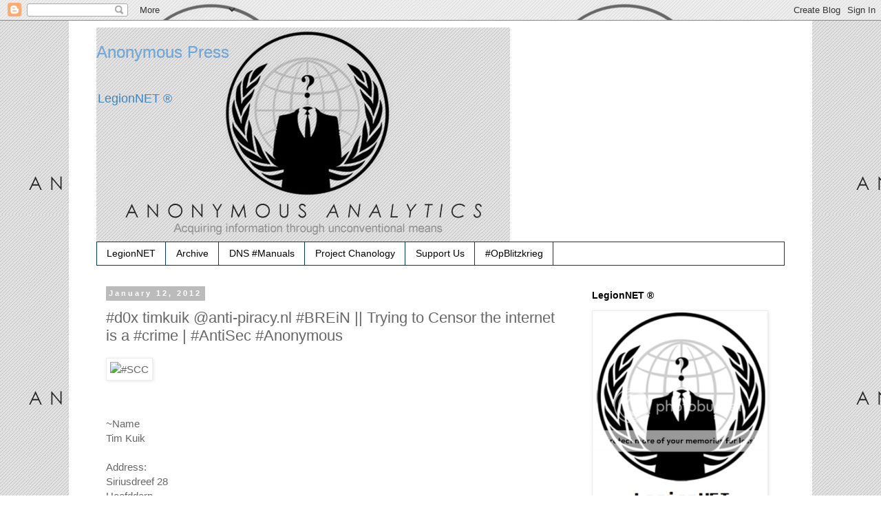

--- FILE ---
content_type: text/html; charset=UTF-8
request_url: https://www.legionnet.nl.eu.org/2012/01/d0x-timkuik-anti-piracynl-brein-trying.html
body_size: 20079
content:
<!DOCTYPE html>
<html class='v2' dir='ltr' xmlns='http://www.w3.org/1999/xhtml' xmlns:b='http://www.google.com/2005/gml/b' xmlns:data='http://www.google.com/2005/gml/data' xmlns:expr='http://www.google.com/2005/gml/expr'>
<head>
<link href='https://www.blogger.com/static/v1/widgets/335934321-css_bundle_v2.css' rel='stylesheet' type='text/css'/>
<meta content='width=1100' name='viewport'/>
<meta content='text/html; charset=UTF-8' http-equiv='Content-Type'/>
<meta content='blogger' name='generator'/>
<link href='https://www.legionnet.nl.eu.org/favicon.ico' rel='icon' type='image/x-icon'/>
<link href='http://www.legionnet.nl.eu.org/2012/01/d0x-timkuik-anti-piracynl-brein-trying.html' rel='canonical'/>
<link rel="alternate" type="application/atom+xml" title="Anonymous Press - Atom" href="https://www.legionnet.nl.eu.org/feeds/posts/default" />
<link rel="alternate" type="application/rss+xml" title="Anonymous Press - RSS" href="https://www.legionnet.nl.eu.org/feeds/posts/default?alt=rss" />
<link rel="service.post" type="application/atom+xml" title="Anonymous Press - Atom" href="https://www.blogger.com/feeds/1863703038026751257/posts/default" />

<link rel="alternate" type="application/atom+xml" title="Anonymous Press - Atom" href="https://www.legionnet.nl.eu.org/feeds/8665063249108507954/comments/default" />
<!--Can't find substitution for tag [blog.ieCssRetrofitLinks]-->
<link href='http://img254.imageshack.us/img254/5964/10ngao7.jpg' rel='image_src'/>
<meta content='http://www.legionnet.nl.eu.org/2012/01/d0x-timkuik-anti-piracynl-brein-trying.html' property='og:url'/>
<meta content='#d0x timkuik @anti-piracy.nl #BREiN || Trying to Censor the internet is
a #crime | #AntiSec #Anonymous' property='og:title'/>
<meta content='~Name Tim Kuik Address:    Siriusdreef 28 Hoofddorp 2132 WT Telephone:    +31 (0)23 799 7870 Fax:    +31 (0)23 799 7720 DOB: 05-05-1957 Mail...' property='og:description'/>
<meta content='https://lh3.googleusercontent.com/blogger_img_proxy/AEn0k_vWUjiDVG_2R636lE6x-gYVP8pe3qOBBEoukqJIgX57wjyqW5FBlMYD5lYVx41zHNYNwoi0-hYdEPRj2DDTvEDt5nwSU9DU72WAkeDPRcTA38Y4PJLQlQ=w1200-h630-p-k-no-nu' property='og:image'/>
<title>Anonymous Press: #d0x timkuik @anti-piracy.nl #BREiN || Trying to Censor the internet is
a #crime | #AntiSec #Anonymous</title>
<style id='page-skin-1' type='text/css'><!--
/*
-----------------------------------------------
Blogger Template Style
Name:     Simple
Designer: Blogger
URL:      www.blogger.com
----------------------------------------------- */
/* Content
----------------------------------------------- */
body {
font: normal normal 14px 'Trebuchet MS', Trebuchet, Verdana, sans-serif;
color: #666666;
background: #ffffff url(//1.bp.blogspot.com/-vb5LI9EKFlc/U1r6uGqENnI/AAAAAAAAARo/nSDalw9RneQ/s0/Screen_shot_2011-09-29_at_4.48.00_PM.png) repeat fixed top left;
padding: 0 0 0 0;
}
html body .region-inner {
min-width: 0;
max-width: 100%;
width: auto;
}
h2 {
font-size: 22px;
}
a:link {
text-decoration:none;
color: #2288bb;
}
a:visited {
text-decoration:none;
color: #888888;
}
a:hover {
text-decoration:underline;
color: #33aaff;
}
.body-fauxcolumn-outer .fauxcolumn-inner {
background: transparent none repeat scroll top left;
_background-image: none;
}
.body-fauxcolumn-outer .cap-top {
position: absolute;
z-index: 1;
height: 400px;
width: 100%;
}
.body-fauxcolumn-outer .cap-top .cap-left {
width: 100%;
background: transparent none repeat-x scroll top left;
_background-image: none;
}
.content-outer {
-moz-box-shadow: 0 0 0 rgba(0, 0, 0, .15);
-webkit-box-shadow: 0 0 0 rgba(0, 0, 0, .15);
-goog-ms-box-shadow: 0 0 0 #333333;
box-shadow: 0 0 0 rgba(0, 0, 0, .15);
margin-bottom: 1px;
}
.content-inner {
padding: 10px 40px;
}
.content-inner {
background-color: #ffffff;
}
/* Header
----------------------------------------------- */
.header-outer {
background: transparent none repeat-x scroll 0 -400px;
_background-image: none;
}
.Header h1 {
font: normal normal 24px 'Trebuchet MS',Trebuchet,Verdana,sans-serif;
color: #6fa8dc;
text-shadow: 0 0 0 rgba(0, 0, 0, .2);
}
.Header h1 a {
color: #6fa8dc;
}
.Header .description {
font-size: 18px;
color: #3d85c6;
}
.header-inner .Header .titlewrapper {
padding: 22px 0;
}
.header-inner .Header .descriptionwrapper {
padding: 0 0;
}
/* Tabs
----------------------------------------------- */
.tabs-inner .section:first-child {
border-top: 0 solid #073763;
}
.tabs-inner .section:first-child ul {
margin-top: -1px;
border-top: 1px solid #073763;
border-left: 1px solid #073763;
border-right: 1px solid #073763;
}
.tabs-inner .widget ul {
background: transparent none repeat-x scroll 0 -800px;
_background-image: none;
border-bottom: 1px solid #073763;
margin-top: 0;
margin-left: -30px;
margin-right: -30px;
}
.tabs-inner .widget li a {
display: inline-block;
padding: .6em 1em;
font: normal normal 14px 'Trebuchet MS', Trebuchet, Verdana, sans-serif;
color: #000000;
border-left: 1px solid #ffffff;
border-right: 1px solid #073763;
}
.tabs-inner .widget li:first-child a {
border-left: none;
}
.tabs-inner .widget li.selected a, .tabs-inner .widget li a:hover {
color: #000000;
background-color: #eeeeee;
text-decoration: none;
}
/* Columns
----------------------------------------------- */
.main-outer {
border-top: 0 solid transparent;
}
.fauxcolumn-left-outer .fauxcolumn-inner {
border-right: 1px solid transparent;
}
.fauxcolumn-right-outer .fauxcolumn-inner {
border-left: 1px solid transparent;
}
/* Headings
----------------------------------------------- */
div.widget > h2,
div.widget h2.title {
margin: 0 0 1em 0;
font: normal bold 14px 'Trebuchet MS',Trebuchet,Verdana,sans-serif;
color: #000000;
}
/* Widgets
----------------------------------------------- */
.widget .zippy {
color: #999999;
text-shadow: 2px 2px 1px rgba(0, 0, 0, .1);
}
.widget .popular-posts ul {
list-style: none;
}
/* Posts
----------------------------------------------- */
h2.date-header {
font: normal bold 11px Arial, Tahoma, Helvetica, FreeSans, sans-serif;
}
.date-header span {
background-color: #bbbbbb;
color: #ffffff;
padding: 0.4em;
letter-spacing: 3px;
margin: inherit;
}
.main-inner {
padding-top: 35px;
padding-bottom: 65px;
}
.main-inner .column-center-inner {
padding: 0 0;
}
.main-inner .column-center-inner .section {
margin: 0 1em;
}
.post {
margin: 0 0 45px 0;
}
h3.post-title, .comments h4 {
font: normal normal 22px 'Trebuchet MS',Trebuchet,Verdana,sans-serif;
margin: .75em 0 0;
}
.post-body {
font-size: 110%;
line-height: 1.4;
position: relative;
}
.post-body img, .post-body .tr-caption-container, .Profile img, .Image img,
.BlogList .item-thumbnail img {
padding: 2px;
background: #ffffff;
border: 1px solid #eeeeee;
-moz-box-shadow: 1px 1px 5px rgba(0, 0, 0, .1);
-webkit-box-shadow: 1px 1px 5px rgba(0, 0, 0, .1);
box-shadow: 1px 1px 5px rgba(0, 0, 0, .1);
}
.post-body img, .post-body .tr-caption-container {
padding: 5px;
}
.post-body .tr-caption-container {
color: #666666;
}
.post-body .tr-caption-container img {
padding: 0;
background: transparent;
border: none;
-moz-box-shadow: 0 0 0 rgba(0, 0, 0, .1);
-webkit-box-shadow: 0 0 0 rgba(0, 0, 0, .1);
box-shadow: 0 0 0 rgba(0, 0, 0, .1);
}
.post-header {
margin: 0 0 1.5em;
line-height: 1.6;
font-size: 90%;
}
.post-footer {
margin: 20px -2px 0;
padding: 5px 10px;
color: #666666;
background-color: #eeeeee;
border-bottom: 1px solid #eeeeee;
line-height: 1.6;
font-size: 90%;
}
#comments .comment-author {
padding-top: 1.5em;
border-top: 1px solid transparent;
background-position: 0 1.5em;
}
#comments .comment-author:first-child {
padding-top: 0;
border-top: none;
}
.avatar-image-container {
margin: .2em 0 0;
}
#comments .avatar-image-container img {
border: 1px solid #eeeeee;
}
/* Comments
----------------------------------------------- */
.comments .comments-content .icon.blog-author {
background-repeat: no-repeat;
background-image: url([data-uri]);
}
.comments .comments-content .loadmore a {
border-top: 1px solid #999999;
border-bottom: 1px solid #999999;
}
.comments .comment-thread.inline-thread {
background-color: #eeeeee;
}
.comments .continue {
border-top: 2px solid #999999;
}
/* Accents
---------------------------------------------- */
.section-columns td.columns-cell {
border-left: 1px solid transparent;
}
.blog-pager {
background: transparent url(//www.blogblog.com/1kt/simple/paging_dot.png) repeat-x scroll top center;
}
.blog-pager-older-link, .home-link,
.blog-pager-newer-link {
background-color: #ffffff;
padding: 5px;
}
.footer-outer {
border-top: 1px dashed #bbbbbb;
}
/* Mobile
----------------------------------------------- */
body.mobile  {
background-size: auto;
}
.mobile .body-fauxcolumn-outer {
background: transparent none repeat scroll top left;
}
.mobile .body-fauxcolumn-outer .cap-top {
background-size: 100% auto;
}
.mobile .content-outer {
-webkit-box-shadow: 0 0 3px rgba(0, 0, 0, .15);
box-shadow: 0 0 3px rgba(0, 0, 0, .15);
}
.mobile .tabs-inner .widget ul {
margin-left: 0;
margin-right: 0;
}
.mobile .post {
margin: 0;
}
.mobile .main-inner .column-center-inner .section {
margin: 0;
}
.mobile .date-header span {
padding: 0.1em 10px;
margin: 0 -10px;
}
.mobile h3.post-title {
margin: 0;
}
.mobile .blog-pager {
background: transparent none no-repeat scroll top center;
}
.mobile .footer-outer {
border-top: none;
}
.mobile .main-inner, .mobile .footer-inner {
background-color: #ffffff;
}
.mobile-index-contents {
color: #666666;
}
.mobile-link-button {
background-color: #2288bb;
}
.mobile-link-button a:link, .mobile-link-button a:visited {
color: #ffffff;
}
.mobile .tabs-inner .section:first-child {
border-top: none;
}
.mobile .tabs-inner .PageList .widget-content {
background-color: #eeeeee;
color: #000000;
border-top: 1px solid #073763;
border-bottom: 1px solid #073763;
}
.mobile .tabs-inner .PageList .widget-content .pagelist-arrow {
border-left: 1px solid #073763;
}
.post-meta a {padding-left: 0;border-left: 0 none;}
.post-meta a:first-child {display:none}
--></style>
<style id='template-skin-1' type='text/css'><!--
body {
min-width: 1080px;
}
.content-outer, .content-fauxcolumn-outer, .region-inner {
min-width: 1080px;
max-width: 1080px;
_width: 1080px;
}
.main-inner .columns {
padding-left: 0px;
padding-right: 310px;
}
.main-inner .fauxcolumn-center-outer {
left: 0px;
right: 310px;
/* IE6 does not respect left and right together */
_width: expression(this.parentNode.offsetWidth -
parseInt("0px") -
parseInt("310px") + 'px');
}
.main-inner .fauxcolumn-left-outer {
width: 0px;
}
.main-inner .fauxcolumn-right-outer {
width: 310px;
}
.main-inner .column-left-outer {
width: 0px;
right: 100%;
margin-left: -0px;
}
.main-inner .column-right-outer {
width: 310px;
margin-right: -310px;
}
#layout {
min-width: 0;
}
#layout .content-outer {
min-width: 0;
width: 800px;
}
#layout .region-inner {
min-width: 0;
width: auto;
}
--></style>
<script type='text/javascript'>
        (function(i,s,o,g,r,a,m){i['GoogleAnalyticsObject']=r;i[r]=i[r]||function(){
        (i[r].q=i[r].q||[]).push(arguments)},i[r].l=1*new Date();a=s.createElement(o),
        m=s.getElementsByTagName(o)[0];a.async=1;a.src=g;m.parentNode.insertBefore(a,m)
        })(window,document,'script','https://www.google-analytics.com/analytics.js','ga');
        ga('create', 'UA-49610585-6', 'auto', 'blogger');
        ga('blogger.send', 'pageview');
      </script>
<link href='https://www.blogger.com/dyn-css/authorization.css?targetBlogID=1863703038026751257&amp;zx=b36b0935-bd98-4481-9837-f0b40de52a61' media='none' onload='if(media!=&#39;all&#39;)media=&#39;all&#39;' rel='stylesheet'/><noscript><link href='https://www.blogger.com/dyn-css/authorization.css?targetBlogID=1863703038026751257&amp;zx=b36b0935-bd98-4481-9837-f0b40de52a61' rel='stylesheet'/></noscript>
<meta name='google-adsense-platform-account' content='ca-host-pub-1556223355139109'/>
<meta name='google-adsense-platform-domain' content='blogspot.com'/>

<!-- data-ad-client=ca-pub-3874823648314818 -->

</head>
<body class='loading variant-simplysimple'>
<div class='navbar section' id='navbar' name='Navbar'><div class='widget Navbar' data-version='1' id='Navbar1'><script type="text/javascript">
    function setAttributeOnload(object, attribute, val) {
      if(window.addEventListener) {
        window.addEventListener('load',
          function(){ object[attribute] = val; }, false);
      } else {
        window.attachEvent('onload', function(){ object[attribute] = val; });
      }
    }
  </script>
<div id="navbar-iframe-container"></div>
<script type="text/javascript" src="https://apis.google.com/js/platform.js"></script>
<script type="text/javascript">
      gapi.load("gapi.iframes:gapi.iframes.style.bubble", function() {
        if (gapi.iframes && gapi.iframes.getContext) {
          gapi.iframes.getContext().openChild({
              url: 'https://www.blogger.com/navbar/1863703038026751257?po\x3d8665063249108507954\x26origin\x3dhttps://www.legionnet.nl.eu.org',
              where: document.getElementById("navbar-iframe-container"),
              id: "navbar-iframe"
          });
        }
      });
    </script><script type="text/javascript">
(function() {
var script = document.createElement('script');
script.type = 'text/javascript';
script.src = '//pagead2.googlesyndication.com/pagead/js/google_top_exp.js';
var head = document.getElementsByTagName('head')[0];
if (head) {
head.appendChild(script);
}})();
</script>
</div></div>
<div class='body-fauxcolumns'>
<div class='fauxcolumn-outer body-fauxcolumn-outer'>
<div class='cap-top'>
<div class='cap-left'></div>
<div class='cap-right'></div>
</div>
<div class='fauxborder-left'>
<div class='fauxborder-right'></div>
<div class='fauxcolumn-inner'>
</div>
</div>
<div class='cap-bottom'>
<div class='cap-left'></div>
<div class='cap-right'></div>
</div>
</div>
</div>
<div class='content'>
<div class='content-fauxcolumns'>
<div class='fauxcolumn-outer content-fauxcolumn-outer'>
<div class='cap-top'>
<div class='cap-left'></div>
<div class='cap-right'></div>
</div>
<div class='fauxborder-left'>
<div class='fauxborder-right'></div>
<div class='fauxcolumn-inner'>
</div>
</div>
<div class='cap-bottom'>
<div class='cap-left'></div>
<div class='cap-right'></div>
</div>
</div>
</div>
<div class='content-outer'>
<div class='content-cap-top cap-top'>
<div class='cap-left'></div>
<div class='cap-right'></div>
</div>
<div class='fauxborder-left content-fauxborder-left'>
<div class='fauxborder-right content-fauxborder-right'></div>
<div class='content-inner'>
<header>
<div class='header-outer'>
<div class='header-cap-top cap-top'>
<div class='cap-left'></div>
<div class='cap-right'></div>
</div>
<div class='fauxborder-left header-fauxborder-left'>
<div class='fauxborder-right header-fauxborder-right'></div>
<div class='region-inner header-inner'>
<div class='header section' id='header' name='Header'><div class='widget Header' data-version='1' id='Header1'>
<div id='header-inner' style='background-image: url("https://blogger.googleusercontent.com/img/b/R29vZ2xl/AVvXsEjYCGmlHaUMVZRP3GWaTlm_IO0VqJ77oB8DNXDs4x5hZy95sSAKZyTJYGMmzyPl1ZGNMIE0uE8-mIL7PHmTx24NsTvN39gk84WIKofjRUM00xnPtgjgYdSnYVHsIjZCp4z7_kPqKdd3MwtF/s1000/Screen_shot_2011-09-29_at_4.48.00_PM.png"); background-position: left; min-height: 312px; _height: 312px; background-repeat: no-repeat; '>
<div class='titlewrapper' style='background: transparent'>
<h1 class='title' style='background: transparent; border-width: 0px'>
<a href='https://www.legionnet.nl.eu.org/'>
Anonymous Press
</a>
</h1>
</div>
<div class='descriptionwrapper'>
<p class='description'><span>LegionNET &#174;</span></p>
</div>
</div>
</div></div>
</div>
</div>
<div class='header-cap-bottom cap-bottom'>
<div class='cap-left'></div>
<div class='cap-right'></div>
</div>
</div>
</header>
<div class='tabs-outer'>
<div class='tabs-cap-top cap-top'>
<div class='cap-left'></div>
<div class='cap-right'></div>
</div>
<div class='fauxborder-left tabs-fauxborder-left'>
<div class='fauxborder-right tabs-fauxborder-right'></div>
<div class='region-inner tabs-inner'>
<div class='tabs section' id='crosscol' name='Cross-Column'><div class='widget PageList' data-version='1' id='PageList1'>
<h2>Menu</h2>
<div class='widget-content'>
<ul>
<li>
<a href='https://www.legionnet.nl.eu.org/'>LegionNET</a>
</li>
<li>
<a href='https://www.legionnet.nl.eu.org/p/archive.html'>Archive</a>
</li>
<li>
<a href='https://www.legionnet.nl.eu.org/p/dns-manuals.html'>DNS #Manuals</a>
</li>
<li>
<a href='https://www.legionnet.nl.eu.org/p/project-chanology.html'>Project Chanology</a>
</li>
<li>
<a href='https://www.legionnet.nl.eu.org/p/donate.html'>Support Us</a>
</li>
<li>
<a href='https://www.legionnet.nl.eu.org/p/opblitzkrieg.html'>#OpBlitzkrieg</a>
</li>
</ul>
<div class='clear'></div>
</div>
</div></div>
<div class='tabs no-items section' id='crosscol-overflow' name='Cross-Column 2'></div>
</div>
</div>
<div class='tabs-cap-bottom cap-bottom'>
<div class='cap-left'></div>
<div class='cap-right'></div>
</div>
</div>
<div class='main-outer'>
<div class='main-cap-top cap-top'>
<div class='cap-left'></div>
<div class='cap-right'></div>
</div>
<div class='fauxborder-left main-fauxborder-left'>
<div class='fauxborder-right main-fauxborder-right'></div>
<div class='region-inner main-inner'>
<div class='columns fauxcolumns'>
<div class='fauxcolumn-outer fauxcolumn-center-outer'>
<div class='cap-top'>
<div class='cap-left'></div>
<div class='cap-right'></div>
</div>
<div class='fauxborder-left'>
<div class='fauxborder-right'></div>
<div class='fauxcolumn-inner'>
</div>
</div>
<div class='cap-bottom'>
<div class='cap-left'></div>
<div class='cap-right'></div>
</div>
</div>
<div class='fauxcolumn-outer fauxcolumn-left-outer'>
<div class='cap-top'>
<div class='cap-left'></div>
<div class='cap-right'></div>
</div>
<div class='fauxborder-left'>
<div class='fauxborder-right'></div>
<div class='fauxcolumn-inner'>
</div>
</div>
<div class='cap-bottom'>
<div class='cap-left'></div>
<div class='cap-right'></div>
</div>
</div>
<div class='fauxcolumn-outer fauxcolumn-right-outer'>
<div class='cap-top'>
<div class='cap-left'></div>
<div class='cap-right'></div>
</div>
<div class='fauxborder-left'>
<div class='fauxborder-right'></div>
<div class='fauxcolumn-inner'>
</div>
</div>
<div class='cap-bottom'>
<div class='cap-left'></div>
<div class='cap-right'></div>
</div>
</div>
<!-- corrects IE6 width calculation -->
<div class='columns-inner'>
<div class='column-center-outer'>
<div class='column-center-inner'>
<div class='main section' id='main' name='Main'><div class='widget Blog' data-version='1' id='Blog1'>
<div class='blog-posts hfeed'>

          <div class="date-outer">
        
<h2 class='date-header'><span>January 12, 2012</span></h2>

          <div class="date-posts">
        
<div class='post-outer'>
<div class='post hentry' itemprop='blogPost' itemscope='itemscope' itemtype='http://schema.org/BlogPosting'>
<meta content='http://img254.imageshack.us/img254/5964/10ngao7.jpg' itemprop='image_url'/>
<meta content='1863703038026751257' itemprop='blogId'/>
<meta content='8665063249108507954' itemprop='postId'/>
<a name='8665063249108507954'></a>
<h3 class='post-title entry-title' itemprop='name'>
#d0x timkuik @anti-piracy.nl #BREiN || Trying to Censor the internet is
a #crime | #AntiSec #Anonymous
</h3>
<div class='post-header'>
<div class='post-header-line-1'></div>
</div>
<div class='post-body entry-content' id='post-body-8665063249108507954' itemprop='description articleBody'>
<p><img alt="#SCC" height="600" src="https://lh3.googleusercontent.com/blogger_img_proxy/AEn0k_vWUjiDVG_2R636lE6x-gYVP8pe3qOBBEoukqJIgX57wjyqW5FBlMYD5lYVx41zHNYNwoi0-hYdEPRj2DDTvEDt5nwSU9DU72WAkeDPRcTA38Y4PJLQlQ=s0-d" width="600"></p><br/><p>~Name<br/>Tim Kuik<br/><br/>Address:&#160;&#160;&#160; <br/>Siriusdreef 28<br/>Hoofddorp<br/>2132 WT<br/><br/>Telephone:&#160;&#160;&#160; <br/>+31 (0)23&#160;799&#160;7870<br/>Fax:&#160;&#160;&#160; <br/>+31 (0)23&#160;799&#160;7720<br/><br/>DOB:<br/>05-05-1957<br/><br/>Mail:<br/>tim.kuik@anti-piracy.nl<br/><br/>Jobs:<br/>Managing Director<br/>BREIN - the art of protecting the creative<br/>1999 &#8211; Present (13 years) Amsterdam Area, Netherlands<br/><br/>BREIN is a non-profit organization uniting the music, motion picture, games and book publishing industry with respect to content protection (aka anti-piracy) in the Netherlands. It represents organizations of rights holders both large and small. BREIN&#8217;s work benefits authors, performing artists, publishers, producers, distributors and retailers online as well as offline.<br/>Senior Vice President &amp; Worldwide Director Anti-Piracy<br/>Motion Picture Association of America<br/>Privately Held; 1-10 employees; Entertainment industry<br/>1996 &#8211; 1999 (3 years) Los Angeles, United States of America<br/><br/>Vice President &amp; Director Anti-Piracy EMEA<br/>Motion Picture Association<br/>Privately Held; 1-10 employees; Entertainment industry<br/>1992 &#8211; 1996 (4 years) Brussels, Belgium and London, United Kingdom<br/><br/>Associate General Counsel, Business and Legal Affairs<br/>CIC Video International<br/>1982 &#8211; 1992 (10 years) London, United Kingdom and Amsterdam, The Netherlands<br/><br/><br/>Education:<br/>Universiteit van Amsterdam<br/>Master of Laws, Dutch Law with specialization in Intellectual Property<br/>1976 &#8211; 1982<br/><br/><br/><br/><br/>Socials:<br/>twitter.com/timkuik /// @timkuik</p>
<div style='clear: both;'></div>
</div>
<div class='post-footer'>
<div class='post-footer-line post-footer-line-1'><span class='post-author vcard'>
Posted @LegionNET INC by
<span class='fn' itemprop='author' itemscope='itemscope' itemtype='http://schema.org/Person'>
<span itemprop='name'>Anonymous</span>
</span>
</span>
<span class='post-comment-link'>
</span>
<span class='post-icons'>
<span class='item-action'>
<a href='https://www.blogger.com/email-post/1863703038026751257/8665063249108507954' title='Email Post'>
<img alt='' class='icon-action' height='13' src='//img1.blogblog.com/img/icon18_email.gif' width='18'/>
</a>
</span>
</span>
<div class='post-share-buttons goog-inline-block'>
<a class='goog-inline-block share-button sb-email' href='https://www.blogger.com/share-post.g?blogID=1863703038026751257&postID=8665063249108507954&target=email' target='_blank' title='Email This'><span class='share-button-link-text'>Email This</span></a><a class='goog-inline-block share-button sb-blog' href='https://www.blogger.com/share-post.g?blogID=1863703038026751257&postID=8665063249108507954&target=blog' onclick='window.open(this.href, "_blank", "height=270,width=475"); return false;' target='_blank' title='BlogThis!'><span class='share-button-link-text'>BlogThis!</span></a><a class='goog-inline-block share-button sb-twitter' href='https://www.blogger.com/share-post.g?blogID=1863703038026751257&postID=8665063249108507954&target=twitter' target='_blank' title='Share to X'><span class='share-button-link-text'>Share to X</span></a><a class='goog-inline-block share-button sb-facebook' href='https://www.blogger.com/share-post.g?blogID=1863703038026751257&postID=8665063249108507954&target=facebook' onclick='window.open(this.href, "_blank", "height=430,width=640"); return false;' target='_blank' title='Share to Facebook'><span class='share-button-link-text'>Share to Facebook</span></a><a class='goog-inline-block share-button sb-pinterest' href='https://www.blogger.com/share-post.g?blogID=1863703038026751257&postID=8665063249108507954&target=pinterest' target='_blank' title='Share to Pinterest'><span class='share-button-link-text'>Share to Pinterest</span></a>
</div>
<span class='post-backlinks post-comment-link'>
</span>
</div>
<div class='post-footer-line post-footer-line-2'><span class='post-labels'>
Labels:
<a href='https://www.legionnet.nl.eu.org/search/label/--' rel='tag'>--</a>,
<a href='https://www.legionnet.nl.eu.org/search/label/%7C%7C' rel='tag'>||</a>,
<a href='https://www.legionnet.nl.eu.org/search/label/a%20crime' rel='tag'>a crime</a>,
<a href='https://www.legionnet.nl.eu.org/search/label/Anonymous' rel='tag'>Anonymous</a>,
<a href='https://www.legionnet.nl.eu.org/search/label/AntiSec' rel='tag'>AntiSec</a>,
<a href='https://www.legionnet.nl.eu.org/search/label/BREIN' rel='tag'>BREIN</a>,
<a href='https://www.legionnet.nl.eu.org/search/label/Censor' rel='tag'>Censor</a>,
<a href='https://www.legionnet.nl.eu.org/search/label/d0x' rel='tag'>d0x</a>,
<a href='https://www.legionnet.nl.eu.org/search/label/Dutch%2FNL' rel='tag'>Dutch/NL</a>,
<a href='https://www.legionnet.nl.eu.org/search/label/Internet' rel='tag'>Internet</a>,
<a href='https://www.legionnet.nl.eu.org/search/label/is' rel='tag'>is</a>,
<a href='https://www.legionnet.nl.eu.org/search/label/pastebin.com%2FqA1WcqdT' rel='tag'>pastebin.com/qA1WcqdT</a>,
<a href='https://www.legionnet.nl.eu.org/search/label/The' rel='tag'>The</a>,
<a href='https://www.legionnet.nl.eu.org/search/label/Trying' rel='tag'>Trying</a>
</span>
</div>
<div class='post-footer-line post-footer-line-3'></div>
</div>
</div>
<div class='comments' id='comments'>
<a name='comments'></a>
<h4>No comments:</h4>
<div id='Blog1_comments-block-wrapper'>
<dl class='avatar-comment-indent' id='comments-block'>
</dl>
</div>
<p class='comment-footer'>
<div class='comment-form'>
<a name='comment-form'></a>
<h4 id='comment-post-message'>Post a Comment</h4>
<p>-</p>
<a href='https://www.blogger.com/comment/frame/1863703038026751257?po=8665063249108507954&hl=en&saa=85391&origin=https://www.legionnet.nl.eu.org' id='comment-editor-src'></a>
<iframe allowtransparency='true' class='blogger-iframe-colorize blogger-comment-from-post' frameborder='0' height='410px' id='comment-editor' name='comment-editor' src='' width='100%'></iframe>
<script src='https://www.blogger.com/static/v1/jsbin/2830521187-comment_from_post_iframe.js' type='text/javascript'></script>
<script type='text/javascript'>
      BLOG_CMT_createIframe('https://www.blogger.com/rpc_relay.html');
    </script>
</div>
</p>
</div>
</div>

        </div></div>
      
</div>
<div class='blog-pager' id='blog-pager'>
<span id='blog-pager-newer-link'>
<a class='blog-pager-newer-link' href='https://www.legionnet.nl.eu.org/2012/01/credit-agencies-hacked-wallroad-repost.html' id='Blog1_blog-pager-newer-link' title='Newer Post'>Newer Post</a>
</span>
<span id='blog-pager-older-link'>
<a class='blog-pager-older-link' href='https://www.legionnet.nl.eu.org/2012/01/dump-of-accounts-by-lulzops.html' id='Blog1_blog-pager-older-link' title='Older Post'>Older Post</a>
</span>
<a class='home-link' href='https://www.legionnet.nl.eu.org/'>Home</a>
</div>
<div class='clear'></div>
<div class='post-feeds'>
<div class='feed-links'>
Subscribe to:
<a class='feed-link' href='https://www.legionnet.nl.eu.org/feeds/8665063249108507954/comments/default' target='_blank' type='application/atom+xml'>Post Comments (Atom)</a>
</div>
</div>
</div></div>
</div>
</div>
<div class='column-left-outer'>
<div class='column-left-inner'>
<aside>
</aside>
</div>
</div>
<div class='column-right-outer'>
<div class='column-right-inner'>
<aside>
<div class='sidebar section' id='sidebar-right-1'><div class='widget Image' data-version='1' id='Image1'>
<h2>LegionNET &#174;</h2>
<div class='widget-content'>
<img alt='LegionNET ®' height='290' id='Image1_img' src='https://lh3.googleusercontent.com/blogger_img_proxy/AEn0k_sQSStxyOnBFKcGJ2U-zAzcMtooog9DONphANgRLDcKyMg2_Ou5WEQciD_E7ZzBa9pIyThgtLY7zSN7pK7zH_hOLV2omGxWow1Uq4MNvvvke4QZh5DgCAV5DvuSnljqvHdzUK2r=s0-d' width='250'/>
<br/>
</div>
<div class='clear'></div>
</div><div class='widget BlogSearch' data-version='1' id='BlogSearch1'>
<h2 class='title'>Search</h2>
<div class='widget-content'>
<div id='BlogSearch1_form'>
<form action='https://www.legionnet.nl.eu.org/search' class='gsc-search-box' target='_top'>
<table cellpadding='0' cellspacing='0' class='gsc-search-box'>
<tbody>
<tr>
<td class='gsc-input'>
<input autocomplete='off' class='gsc-input' name='q' size='10' title='search' type='text' value=''/>
</td>
<td class='gsc-search-button'>
<input class='gsc-search-button' title='search' type='submit' value='Search'/>
</td>
</tr>
</tbody>
</table>
</form>
</div>
</div>
<div class='clear'></div>
</div><div class='widget Translate' data-version='1' id='Translate1'>
<h2 class='title'>Translate</h2>
<div id='google_translate_element'></div>
<script>
    function googleTranslateElementInit() {
      new google.translate.TranslateElement({
        pageLanguage: 'en',
        autoDisplay: 'true',
        layout: google.translate.TranslateElement.InlineLayout.VERTICAL
      }, 'google_translate_element');
    }
  </script>
<script src='//translate.google.com/translate_a/element.js?cb=googleTranslateElementInit'></script>
<div class='clear'></div>
</div><div class='widget HTML' data-version='1' id='HTML1'>
<h2 class='title'>Donate</h2>
<div class='widget-content'>
Bitcoin adress: 19YscYqXPwzKs8gWuXTBayVeQqNhvwMGkK
or paypall:
<form action="https://www.paypal.com/cgi-bin/webscr" method="post" target="_top">
<input type="hidden" name="cmd" value="_s-xclick" />
<input type="hidden" name="hosted_button_id" value="D6ES4XEGXBE2Q" />
<input type="image" src="https://www.paypalobjects.com/en_US/GB/i/btn/btn_donateCC_LG.gif" border="0" name="submit" alt="PayPal &#8211; The safer, easier way to pay online." />
<img alt="" border="0" src="https://www.paypalobjects.com/nl_NL/i/scr/pixel.gif" width="1" height="1" />
</form>
</div>
<div class='clear'></div>
</div><div class='widget PopularPosts' data-version='1' id='PopularPosts1'>
<h2>Popular Posts</h2>
<div class='widget-content popular-posts'>
<ul>
<li>
<div class='item-content'>
<div class='item-thumbnail'>
<a href='https://www.legionnet.nl.eu.org/2012/02/anonymous-streetfightversandde-hacked.html' target='_blank'>
<img alt='' border='0' src='https://blogger.googleusercontent.com/img/b/R29vZ2xl/AVvXsEifqyYAKBzE3ZNC_Dvi1lsuycJkIKkQhZO-HiOBXbpO95fNTFRYPDG4eTPIlKwCu3jYbdjbZG-03-X-xpnMc3pGwq4l5D4TRW0yi7gbVVf7zvee2ZpN1KJ0YmLfqpeK0gD1sq-E8M52tvA/w72-h72-p-k-no-nu/Anonymous-Hacks-Streetfightversand-in-OpBlitzkrieg.jpg'/>
</a>
</div>
<div class='item-title'><a href='https://www.legionnet.nl.eu.org/2012/02/anonymous-streetfightversandde-hacked.html'>Anonymous - Streetfightversand.de hacked by #OpBlitzkrieg</a></div>
<div class='item-snippet'>&#160; Operation Blitzkrieg , the operation launched by Anonymous hackers against organizations they appoint as being run by Nazis, continues wit...</div>
</div>
<div style='clear: both;'></div>
</li>
<li>
<div class='item-content'>
<div class='item-thumbnail'>
<a href='https://www.legionnet.nl.eu.org/2012/01/02-1.html' target='_blank'>
<img alt='' border='0' src='https://lh3.googleusercontent.com/blogger_img_proxy/AEn0k_uEksf9gjCWK3XLZa7EzsM-UYuLUElOD7XIS27yMfxj4m-83cNciZgwdUPHb2tzDayXrS1vCP9MvrpYy81J7FEBtbtLPHvRSEqSo5pP-Zd9l0-DGn4U9SsI3ouvIQvW8sPRC-4=w72-h72-p-k-no-nu'/>
</a>
</div>
<div class='item-title'><a href='https://www.legionnet.nl.eu.org/2012/01/02-1.html'>#archive_LegionNET_05</a></div>
<div class='item-snippet'>#lulzSec &#8211; Wild bank Data&#160;Leak Lulz Sec&#160;originally shared this post: Wild bank Data Leak Appears:&#160; http://pastebin.com/z1Nc9utA  &#160;&#160;&#160;&#160;&#160; _&#160; _&#160;...</div>
</div>
<div style='clear: both;'></div>
</li>
<li>
<div class='item-content'>
<div class='item-thumbnail'>
<a href='https://www.legionnet.nl.eu.org/2012/01/archivelegionnet06.html' target='_blank'>
<img alt='' border='0' src='https://lh3.googleusercontent.com/blogger_img_proxy/AEn0k_uEksf9gjCWK3XLZa7EzsM-UYuLUElOD7XIS27yMfxj4m-83cNciZgwdUPHb2tzDayXrS1vCP9MvrpYy81J7FEBtbtLPHvRSEqSo5pP-Zd9l0-DGn4U9SsI3ouvIQvW8sPRC-4=w72-h72-p-k-no-nu'/>
</a>
</div>
<div class='item-title'><a href='https://www.legionnet.nl.eu.org/2012/01/archivelegionnet06.html'>#archive_LegionNET_06</a></div>
<div class='item-snippet'>2011  11/27  POSTED BY  Anonymous  CATEGORY  #Anonymous  1 comment  #lulzSec &#8211; Wild bank Data&#160;Leak Lulz Sec&#160;originally shared this post: Wil...</div>
</div>
<div style='clear: both;'></div>
</li>
<li>
<div class='item-content'>
<div class='item-thumbnail'>
<a href='https://www.legionnet.nl.eu.org/2012/01/archivelegionnet03.html' target='_blank'>
<img alt='' border='0' src='https://lh3.googleusercontent.com/blogger_img_proxy/[base64]w72-h72-p-k-no-nu'/>
</a>
</div>
<div class='item-title'><a href='https://www.legionnet.nl.eu.org/2012/01/archivelegionnet03.html'>#Archive_LegionNET_02</a></div>
<div class='item-snippet'>@LAMurderCop d0x &#8211; He is d0xxing&#160;Anonymous =====================================================================  Message to Sal LaBarbera @...</div>
</div>
<div style='clear: both;'></div>
</li>
<li>
<div class='item-content'>
<div class='item-thumbnail'>
<a href='https://www.legionnet.nl.eu.org/2012/01/02_12.html' target='_blank'>
<img alt='' border='0' src='https://lh3.googleusercontent.com/blogger_img_proxy/AEn0k_tdULqIsQvoILCme7790qsYEGxDao9WGlznPbbYQnMu8dYjdg3qpBfeanTSVuYJ9FGdZZeMytc0wyvO-Zpvgki8qn8kPsmYjPixrdtBk2tJoA=w72-h72-p-k-no-nu'/>
</a>
</div>
<div class='item-title'><a href='https://www.legionnet.nl.eu.org/2012/01/02_12.html'>#archive_LegionNET_04</a></div>
<div class='item-snippet'>If I am Wrong&#8230; I&#8217;ll say I&#8217;m Wrong. Here&#8217;s my apology. |RE Sabu by&#160;th3j35t3  You can be a king or a street sweeper, but everybody dances with...</div>
</div>
<div style='clear: both;'></div>
</li>
<li>
<div class='item-content'>
<div class='item-thumbnail'>
<a href='https://www.legionnet.nl.eu.org/2012/04/teamp0ison-owns-doxbin.html' target='_blank'>
<img alt='' border='0' src='https://blogger.googleusercontent.com/img/b/R29vZ2xl/AVvXsEgFsfNp9_XxaOVlBYVhMT3QL8IP4YrnvM7wdQ3zl8psxpoxcisjS1xmEQTgecdmvaCcU0PpXJd-Cq4azlmIco51D-FODSOmsZfF1VbfiR-SOAUAHNXSLmzMUQM3gBChop4MgczGA-_pQ5c/w72-h72-p-k-no-nu/TeaMp0isoN-Clarifies-Sabu-s-Doxing-Exclusive.jpg'/>
</a>
</div>
<div class='item-title'><a href='https://www.legionnet.nl.eu.org/2012/04/teamp0ison-owns-doxbin.html'>TeaMp0isoN owns doxbin</a></div>
<div class='item-snippet'>  _____           __  __        ___  _           _   _  |_   _|___  __ _|  \/  |_ __  / _ \(_)___  ___ | \ | |    | | / _ \/ _` | |\/| | ...</div>
</div>
<div style='clear: both;'></div>
</li>
<li>
<div class='item-content'>
<div class='item-thumbnail'>
<a href='https://www.legionnet.nl.eu.org/2012/01/library-of-congress-usa-hacked-by.html' target='_blank'>
<img alt='' border='0' src='https://lh3.googleusercontent.com/blogger_img_proxy/AEn0k_tQeNBWU3bKq6xrMayQeK4-zYL6Fn9Cuqs1-MSrQJeNyGKELyb6mKdLXPGnfwzeMWPAkzGF5hu5oxAYjDAchqlPgzGznSNxLnku0nsgJL6LMbVBZxMmnuAN=w72-h72-p-k-no-nu'/>
</a>
</div>
<div class='item-title'><a href='https://www.legionnet.nl.eu.org/2012/01/library-of-congress-usa-hacked-by.html'>Library of Congress USA HACKED BY SECTOR 404 #OPMEGAUPLOAD</a></div>
<div class='item-snippet'>Library of Congress USA HACKED BY SECTOR 404 #OPMEGAUPLOAD    ++++++++++++++++++++++++++++++++++++++++++++++++++++++++++++++++++++++++++++++...</div>
</div>
<div style='clear: both;'></div>
</li>
<li>
<div class='item-content'>
<div class='item-title'><a href='https://www.legionnet.nl.eu.org/2012/10/david-l-morgan-aka-kage-from.html'>David L Morgan aka 'Kage' from Wallingford #DoX #REPOST</a></div>
<div class='item-snippet'>David L Morgan aka &#39;Kage&#39; from Wallingford, CT - SOCIOPATH and FRAUD  --------------------------------------------------------------...</div>
</div>
<div style='clear: both;'></div>
</li>
<li>
<div class='item-content'>
<div class='item-title'><a href='https://www.legionnet.nl.eu.org/2012/02/anonymous-defacement-setup-tools_07.html'>#Anonymous #Defacement #Setup #Tools #Tutorials #Requested</a></div>
<div class='item-snippet'>Re: Honorable Chief Judge Beth Ann Gibson #anonymous #own #judge #support http://cbe001.chat.mibbit.com/?server=69.42.223.245&amp;channel=%2...</div>
</div>
<div style='clear: both;'></div>
</li>
<li>
<div class='item-content'>
<div class='item-title'><a href='https://www.legionnet.nl.eu.org/2012/03/monsanto-database-lifted-via-bivings.html'>MONSANTO DATABASE LIFTED VIA BIVINGS HACK</a></div>
<div class='item-snippet'>                                    _  _                   __  .__                         __| || |__ _____    _____/  |_|__| ______ ____   ...</div>
</div>
<div style='clear: both;'></div>
</li>
</ul>
<div class='clear'></div>
</div>
</div><div class='widget BlogArchive' data-version='1' id='BlogArchive1'>
<h2>Archive</h2>
<div class='widget-content'>
<div id='ArchiveList'>
<div id='BlogArchive1_ArchiveList'>
<ul class='hierarchy'>
<li class='archivedate collapsed'>
<a class='toggle' href='javascript:void(0)'>
<span class='zippy'>

        &#9658;&#160;
      
</span>
</a>
<a class='post-count-link' href='https://www.legionnet.nl.eu.org/2017/'>
2017
</a>
<span class='post-count' dir='ltr'>(6)</span>
<ul class='hierarchy'>
<li class='archivedate collapsed'>
<a class='toggle' href='javascript:void(0)'>
<span class='zippy'>

        &#9658;&#160;
      
</span>
</a>
<a class='post-count-link' href='https://www.legionnet.nl.eu.org/2017/02/'>
02
</a>
<span class='post-count' dir='ltr'>(1)</span>
</li>
</ul>
<ul class='hierarchy'>
<li class='archivedate collapsed'>
<a class='toggle' href='javascript:void(0)'>
<span class='zippy'>

        &#9658;&#160;
      
</span>
</a>
<a class='post-count-link' href='https://www.legionnet.nl.eu.org/2017/01/'>
01
</a>
<span class='post-count' dir='ltr'>(5)</span>
</li>
</ul>
</li>
</ul>
<ul class='hierarchy'>
<li class='archivedate collapsed'>
<a class='toggle' href='javascript:void(0)'>
<span class='zippy'>

        &#9658;&#160;
      
</span>
</a>
<a class='post-count-link' href='https://www.legionnet.nl.eu.org/2016/'>
2016
</a>
<span class='post-count' dir='ltr'>(5)</span>
<ul class='hierarchy'>
<li class='archivedate collapsed'>
<a class='toggle' href='javascript:void(0)'>
<span class='zippy'>

        &#9658;&#160;
      
</span>
</a>
<a class='post-count-link' href='https://www.legionnet.nl.eu.org/2016/11/'>
11
</a>
<span class='post-count' dir='ltr'>(3)</span>
</li>
</ul>
<ul class='hierarchy'>
<li class='archivedate collapsed'>
<a class='toggle' href='javascript:void(0)'>
<span class='zippy'>

        &#9658;&#160;
      
</span>
</a>
<a class='post-count-link' href='https://www.legionnet.nl.eu.org/2016/01/'>
01
</a>
<span class='post-count' dir='ltr'>(2)</span>
</li>
</ul>
</li>
</ul>
<ul class='hierarchy'>
<li class='archivedate collapsed'>
<a class='toggle' href='javascript:void(0)'>
<span class='zippy'>

        &#9658;&#160;
      
</span>
</a>
<a class='post-count-link' href='https://www.legionnet.nl.eu.org/2015/'>
2015
</a>
<span class='post-count' dir='ltr'>(22)</span>
<ul class='hierarchy'>
<li class='archivedate collapsed'>
<a class='toggle' href='javascript:void(0)'>
<span class='zippy'>

        &#9658;&#160;
      
</span>
</a>
<a class='post-count-link' href='https://www.legionnet.nl.eu.org/2015/11/'>
11
</a>
<span class='post-count' dir='ltr'>(2)</span>
</li>
</ul>
<ul class='hierarchy'>
<li class='archivedate collapsed'>
<a class='toggle' href='javascript:void(0)'>
<span class='zippy'>

        &#9658;&#160;
      
</span>
</a>
<a class='post-count-link' href='https://www.legionnet.nl.eu.org/2015/10/'>
10
</a>
<span class='post-count' dir='ltr'>(1)</span>
</li>
</ul>
<ul class='hierarchy'>
<li class='archivedate collapsed'>
<a class='toggle' href='javascript:void(0)'>
<span class='zippy'>

        &#9658;&#160;
      
</span>
</a>
<a class='post-count-link' href='https://www.legionnet.nl.eu.org/2015/08/'>
08
</a>
<span class='post-count' dir='ltr'>(4)</span>
</li>
</ul>
<ul class='hierarchy'>
<li class='archivedate collapsed'>
<a class='toggle' href='javascript:void(0)'>
<span class='zippy'>

        &#9658;&#160;
      
</span>
</a>
<a class='post-count-link' href='https://www.legionnet.nl.eu.org/2015/07/'>
07
</a>
<span class='post-count' dir='ltr'>(12)</span>
</li>
</ul>
<ul class='hierarchy'>
<li class='archivedate collapsed'>
<a class='toggle' href='javascript:void(0)'>
<span class='zippy'>

        &#9658;&#160;
      
</span>
</a>
<a class='post-count-link' href='https://www.legionnet.nl.eu.org/2015/05/'>
05
</a>
<span class='post-count' dir='ltr'>(1)</span>
</li>
</ul>
<ul class='hierarchy'>
<li class='archivedate collapsed'>
<a class='toggle' href='javascript:void(0)'>
<span class='zippy'>

        &#9658;&#160;
      
</span>
</a>
<a class='post-count-link' href='https://www.legionnet.nl.eu.org/2015/02/'>
02
</a>
<span class='post-count' dir='ltr'>(2)</span>
</li>
</ul>
</li>
</ul>
<ul class='hierarchy'>
<li class='archivedate expanded'>
<a class='toggle' href='javascript:void(0)'>
<span class='zippy toggle-open'>

        &#9660;&#160;
      
</span>
</a>
<a class='post-count-link' href='https://www.legionnet.nl.eu.org/2012/'>
2012
</a>
<span class='post-count' dir='ltr'>(508)</span>
<ul class='hierarchy'>
<li class='archivedate collapsed'>
<a class='toggle' href='javascript:void(0)'>
<span class='zippy'>

        &#9658;&#160;
      
</span>
</a>
<a class='post-count-link' href='https://www.legionnet.nl.eu.org/2012/12/'>
12
</a>
<span class='post-count' dir='ltr'>(14)</span>
</li>
</ul>
<ul class='hierarchy'>
<li class='archivedate collapsed'>
<a class='toggle' href='javascript:void(0)'>
<span class='zippy'>

        &#9658;&#160;
      
</span>
</a>
<a class='post-count-link' href='https://www.legionnet.nl.eu.org/2012/11/'>
11
</a>
<span class='post-count' dir='ltr'>(23)</span>
</li>
</ul>
<ul class='hierarchy'>
<li class='archivedate collapsed'>
<a class='toggle' href='javascript:void(0)'>
<span class='zippy'>

        &#9658;&#160;
      
</span>
</a>
<a class='post-count-link' href='https://www.legionnet.nl.eu.org/2012/10/'>
10
</a>
<span class='post-count' dir='ltr'>(19)</span>
</li>
</ul>
<ul class='hierarchy'>
<li class='archivedate collapsed'>
<a class='toggle' href='javascript:void(0)'>
<span class='zippy'>

        &#9658;&#160;
      
</span>
</a>
<a class='post-count-link' href='https://www.legionnet.nl.eu.org/2012/09/'>
09
</a>
<span class='post-count' dir='ltr'>(3)</span>
</li>
</ul>
<ul class='hierarchy'>
<li class='archivedate collapsed'>
<a class='toggle' href='javascript:void(0)'>
<span class='zippy'>

        &#9658;&#160;
      
</span>
</a>
<a class='post-count-link' href='https://www.legionnet.nl.eu.org/2012/08/'>
08
</a>
<span class='post-count' dir='ltr'>(6)</span>
</li>
</ul>
<ul class='hierarchy'>
<li class='archivedate collapsed'>
<a class='toggle' href='javascript:void(0)'>
<span class='zippy'>

        &#9658;&#160;
      
</span>
</a>
<a class='post-count-link' href='https://www.legionnet.nl.eu.org/2012/07/'>
07
</a>
<span class='post-count' dir='ltr'>(10)</span>
</li>
</ul>
<ul class='hierarchy'>
<li class='archivedate collapsed'>
<a class='toggle' href='javascript:void(0)'>
<span class='zippy'>

        &#9658;&#160;
      
</span>
</a>
<a class='post-count-link' href='https://www.legionnet.nl.eu.org/2012/06/'>
06
</a>
<span class='post-count' dir='ltr'>(5)</span>
</li>
</ul>
<ul class='hierarchy'>
<li class='archivedate collapsed'>
<a class='toggle' href='javascript:void(0)'>
<span class='zippy'>

        &#9658;&#160;
      
</span>
</a>
<a class='post-count-link' href='https://www.legionnet.nl.eu.org/2012/05/'>
05
</a>
<span class='post-count' dir='ltr'>(11)</span>
</li>
</ul>
<ul class='hierarchy'>
<li class='archivedate collapsed'>
<a class='toggle' href='javascript:void(0)'>
<span class='zippy'>

        &#9658;&#160;
      
</span>
</a>
<a class='post-count-link' href='https://www.legionnet.nl.eu.org/2012/04/'>
04
</a>
<span class='post-count' dir='ltr'>(13)</span>
</li>
</ul>
<ul class='hierarchy'>
<li class='archivedate collapsed'>
<a class='toggle' href='javascript:void(0)'>
<span class='zippy'>

        &#9658;&#160;
      
</span>
</a>
<a class='post-count-link' href='https://www.legionnet.nl.eu.org/2012/03/'>
03
</a>
<span class='post-count' dir='ltr'>(82)</span>
</li>
</ul>
<ul class='hierarchy'>
<li class='archivedate collapsed'>
<a class='toggle' href='javascript:void(0)'>
<span class='zippy'>

        &#9658;&#160;
      
</span>
</a>
<a class='post-count-link' href='https://www.legionnet.nl.eu.org/2012/02/'>
02
</a>
<span class='post-count' dir='ltr'>(93)</span>
</li>
</ul>
<ul class='hierarchy'>
<li class='archivedate expanded'>
<a class='toggle' href='javascript:void(0)'>
<span class='zippy toggle-open'>

        &#9660;&#160;
      
</span>
</a>
<a class='post-count-link' href='https://www.legionnet.nl.eu.org/2012/01/'>
01
</a>
<span class='post-count' dir='ltr'>(229)</span>
<ul class='posts'>
<li><a href='https://www.legionnet.nl.eu.org/2012/01/anonopsromania-reply-to-fake-journalist.html'>@AnonOpsRomania: Reply to the fake journalist &amp; fa...</a></li>
<li><a href='https://www.legionnet.nl.eu.org/2012/01/anonymous-operation-silva-opsilva-15-02.html'>Anonymous: Operation Silva #OpSilva [15-02-2012]</a></li>
<li><a href='https://www.legionnet.nl.eu.org/2012/01/anonymous-operation-eureka-opeureka-31.html'>Anonymous - Operation Eureka #OpEureka [31-01-2012]</a></li>
<li><a href='https://www.legionnet.nl.eu.org/2012/01/opsubpoenathis-cabincr3w-destructuremal.html'>#OpSubpoenaThis #CabinCr3w, @destructuremal:
tinyu...</a></li>
<li><a href='https://www.legionnet.nl.eu.org/2012/01/anonymous-op-music.html'>Anonymous #Op Music</a></li>
<li><a href='https://www.legionnet.nl.eu.org/2012/01/anonymous-opdownwithacta-mail.html'>Anonymous #OpDownWithActa @MAIL</a></li>
<li><a href='https://www.legionnet.nl.eu.org/2012/01/anonymous-opdownwithacta-engaged.html'>#Anonymous #opDownWithActa ENGAGED @AnonOps</a></li>
<li><a href='https://www.legionnet.nl.eu.org/2012/01/anonymous-message-to-oakland.html'>Anonymous message to Oakland
- #OccupyOakland #PLF...</a></li>
<li><a href='https://www.legionnet.nl.eu.org/2012/01/dox-of-jean-quan-ugnazicom.html'>DoX of Jean Quan #UgNazi.com #OccupyOakland #Justice</a></li>
<li><a href='https://www.legionnet.nl.eu.org/2012/01/opassange-guide-to-citizen-activism.html'>#OpAssange - guide to citizen activism</a></li>
<li><a href='https://www.legionnet.nl.eu.org/2012/01/sopa-act-and-hidden-agenda-behind-all.html'>SOPA Act and the hidden agenda behind all</a></li>
<li><a href='https://www.legionnet.nl.eu.org/2012/01/anonymous-creation-of-cia-illuminati.html'>Anonymous- creation of the CIA illuminati scam?</a></li>
<li><a href='https://www.legionnet.nl.eu.org/2012/01/rodney-kirkland-sr-oakland-police.html'>Rodney Kirkland, Sr. Oakland Police Department Bad...</a></li>
<li><a href='https://www.legionnet.nl.eu.org/2012/01/aspen-institute-homeland-security-group.html'>Aspen Institute Homeland Security
Group #DHS, #PER...</a></li>
<li><a href='https://www.legionnet.nl.eu.org/2012/01/usagov-admin-hacked-s3rverexe.html'>usa.gov admin hacked! @s3rverexe</a></li>
<li><a href='https://www.legionnet.nl.eu.org/2012/01/anonsi-operation-anti-acta.html'>AnonSi - Operation ANTI-ACTA</a></li>
<li><a href='https://www.legionnet.nl.eu.org/2012/01/message-to-anonymous-from-fellow.html'>A Message to Anonymous from a Fellow Citizen | #le...</a></li>
<li><a href='https://www.legionnet.nl.eu.org/2012/01/anonymous-france-pigs-lulz.html'>Anonymous - #France #pigs #lulz</a></li>
<li><a href='https://www.legionnet.nl.eu.org/2012/01/anonymous-should-wake-up-wikpass-vs.html'>Anonymous should wake up. #Wikpass vs #Anonymous</a></li>
<li><a href='https://www.legionnet.nl.eu.org/2012/01/anonymous-gegen-kinderpornografie.html'>Anonymous gegen kinderpornografie [GERMAN]</a></li>
<li><a href='https://www.legionnet.nl.eu.org/2012/01/anonymous-message-to-mexican-government.html'>Anonymous - A message to the Mexican government an...</a></li>
<li><a href='https://www.legionnet.nl.eu.org/2012/01/antisec-anonymous-who-is-behind-site_4587.html'>#ANTISEC #ANONYMOUS - WHO IS BEHIND THE SITE &quot;SILV...</a></li>
<li><a href='https://www.legionnet.nl.eu.org/2012/01/against-surveillance-state-anonymous.html'>Against the surveillance state - #Anonymous launch...</a></li>
<li><a href='https://www.legionnet.nl.eu.org/2012/01/new-domein-name-site-move.html'>*NEW* Domein name &amp; site move.</a></li>
<li><a href='https://www.legionnet.nl.eu.org/2012/01/anonymous-email-military-police.html'>Anonymous - Email Military Police pmdf.df.gov.br @...</a></li>
<li><a href='https://www.legionnet.nl.eu.org/2012/01/ufc-hacked-by-s3rverexe-opufc-anonymous.html'>UFC Hacked by @s3rver.exe #OpUFC #Anonymous</a></li>
<li><a href='https://www.legionnet.nl.eu.org/2012/01/anonymous-d0x-on-dana-white.html'>Anonymous - d0x on Dana White</a></li>
<li><a href='https://www.legionnet.nl.eu.org/2012/01/anonymous-urgent-message-hr8791.html'>Anonymous - AN URGENT MESSAGE #HR8791</a></li>
<li><a href='https://www.legionnet.nl.eu.org/2012/01/attorney-stanley-cohen-talks-over.html'>Attorney Stanley Cohen talks over the &#8220;PayPal 14? ...</a></li>
<li><a href='https://www.legionnet.nl.eu.org/2012/01/stop-acta-ascii-art-stop-acta-ascii-art.html'>STOP #ACTA ASCII ARTSTOP #ACTA ASCII ARTvia @AnonC...</a></li>
<li><a href='https://www.legionnet.nl.eu.org/2012/01/legionnet-main-rehosted.html'>LegionNET main rehosted (Tumbler/Blogger/Wordpress...</a></li>
<li><a href='https://www.legionnet.nl.eu.org/2012/01/operation-green-rights-manifesto_25.html'>Operation Green Rights - Manifesto</a></li>
<li><a href='https://www.legionnet.nl.eu.org/2012/01/acta-explained-by-anonymous-spread-word.html'>ACTA Explained by #Anonymous | Spread the Word #world</a></li>
<li><a href='https://www.legionnet.nl.eu.org/2012/01/aph-pedo-mintedanon.html'>#aph - #Pedo @MintedAnon</a></li>
<li><a href='https://www.legionnet.nl.eu.org/2012/01/senate-of-michigan-hacked-by-anonymous.html'>Senate Of Michigan Hacked By #Anonymous #SECTOR 404</a></li>
<li><a href='https://www.legionnet.nl.eu.org/2012/01/anonymous-uefa-peter-gillieron-dox.html'>Anonymous - Uefa Peter Gilliéron DOX</a></li>
<li><a href='https://www.legionnet.nl.eu.org/2012/01/why-was-megaupload-really-shut-down.html'>Why was MegaUpload really shut down? #legion #opme...</a></li>
<li><a href='https://www.legionnet.nl.eu.org/2012/01/antisec-24012012-0200-defacements_24.html'>#AntiSec 24/01/2012 - 02:00 - Defacements</a></li>
<li><a href='https://www.legionnet.nl.eu.org/2012/01/oppinheirinho-protesto.html'>#OpPinheirinho - Protesto</a></li>
<li><a href='https://www.legionnet.nl.eu.org/2012/01/w-e-p-o-n-s-v01-anonymous-opmegaupload.html'>WEAPONS - v.0.1 #Anonymous #OpMegaupload #Setup #T...</a></li>
<li><a href='https://www.legionnet.nl.eu.org/2012/01/anonymousirc-brazil-naji-nahas-almost.html'>ANONYMOUSIRC BRAZIL - Naji Nahas - Almost 1000 lin...</a></li>
<li><a href='https://www.legionnet.nl.eu.org/2012/01/lulzsecbrazil-update-pttoeng.html'>LulzSecBrazil #update (PT|TO|ENG)</a></li>
<li><a href='https://www.legionnet.nl.eu.org/2012/01/four-police-officers-wearing-same-id-no.html'>Four Police Officers wearing same ID No. at Auckla...</a></li>
<li><a href='https://www.legionnet.nl.eu.org/2012/01/scada-idiots-fulldisclosure-by-ntisec_23.html'>#SCADA IDIOTS #FULLDISCLOSURE By @ntisec part-II</a></li>
<li><a href='https://www.legionnet.nl.eu.org/2012/01/polish-government-tango-downsejmgovpl.html'>Polish government tango downsejm.gov.pl</a></li>
<li><a href='https://www.legionnet.nl.eu.org/2012/01/we-need-help-brothers-disclose-what-is_23.html'>We need help brothers, disclose what is going on
i...</a></li>
<li><a href='https://www.legionnet.nl.eu.org/2012/01/we-need-help-brothers-disclose-what-is.html'>We need help brothers, disclose what is going on i...</a></li>
<li><a href='https://www.legionnet.nl.eu.org/2012/01/antisec-strarfor-emails-teaser-3-occupy.html'>#AntiSec - Strarfor emails Teaser 3 OCCUPY MOVEMEN...</a></li>
<li><a href='https://www.legionnet.nl.eu.org/2012/01/antisec-strarfor-emails-teaser-3-occupy_5338.html'>#AntiSec - Strarfor emails Teaser 3 OCCUPY MOVEMEN...</a></li>
<li><a href='https://www.legionnet.nl.eu.org/2012/01/antisec-strarfor-emails-teaser-3-occupy_8329.html'>#AntiSec - Strarfor emails Teaser 3 OCCUPY MOVEMEN...</a></li>
<li><a href='https://www.legionnet.nl.eu.org/2012/01/mega-tango-down-df-websites-havittaja.html'>MEGA TANGO DOWN DF Websites Havittaja #BRASIL</a></li>
<li><a href='https://www.legionnet.nl.eu.org/2012/01/antisec-strarfor-emails-teaser-3-occupy_7092.html'>#AntiSec - Strarfor emails Teaser 3 OCCUPY MOVEMEN...</a></li>
<li><a href='https://www.legionnet.nl.eu.org/2012/01/nl-hack.html'>NL HACK</a></li>
<li><a href='https://www.legionnet.nl.eu.org/2012/01/congress-d0x-targetcongressional.html'>Congress d0x - Target:Congressional Contact/Washin...</a></li>
<li><a href='https://www.legionnet.nl.eu.org/2012/01/operation-anti-acta_22.html'>Operation ANTI-ACTA</a></li>
<li><a href='https://www.legionnet.nl.eu.org/2012/01/operation-anti-acta.html'>Operation ANTI-ACTA</a></li>
<li><a href='https://www.legionnet.nl.eu.org/2012/01/anonymous-global-cyber-war-i-emergency.html'>Anonymous - Global Cyber War I (Emergency Video PR)</a></li>
<li><a href='https://www.legionnet.nl.eu.org/2012/01/fulldisclosure-us-united-states-of_22.html'>#fulldisclosure #US United States of America Wide ...</a></li>
<li><a href='https://www.legionnet.nl.eu.org/2012/01/fulldisclosure-us-united-states-of.html'>#fulldisclosure #US United States of America Wide ...</a></li>
<li><a href='https://www.legionnet.nl.eu.org/2012/01/mega-tango-down-gov-20th-legion_22.html'>MEGA TANGO DOWN .GOV (20th) #legion</a></li>
<li><a href='https://www.legionnet.nl.eu.org/2012/01/mega-tango-down-gov-20th-legion.html'>MEGA TANGO DOWN .GOV (20th) #legion</a></li>
<li><a href='https://www.legionnet.nl.eu.org/2012/01/library-of-congress-usa-hacked-by.html'>Library of Congress USA HACKED BY SECTOR 404 #OPME...</a></li>
<li><a href='https://www.legionnet.nl.eu.org/2012/01/opmegaupload-help-legion.html'>#OPMEGAUPLOAD HELP! #legion</a></li>
<li><a href='https://www.legionnet.nl.eu.org/2012/01/operation-anti-acta_7095.html'>Operation ANTI-ACTA</a></li>
<li><a href='https://www.legionnet.nl.eu.org/2012/01/fulldisclosure-us-united-states-of_5534.html'>#fulldisclosure #US United States of America Wide ...</a></li>
<li><a href='https://www.legionnet.nl.eu.org/2012/01/library-of-congress-usa-hacked-by_22.html'>Library of Congress USA HACKED BY SECTOR 404 #OPME...</a></li>
<li><a href='https://www.legionnet.nl.eu.org/2012/01/mega-tango-down-gov-20th-legion_4569.html'>MEGA TANGO DOWN .GOV (20th) #legion</a></li>
<li><a href='https://www.legionnet.nl.eu.org/2012/01/stop-pipa-stop-sopa-now_21.html'>Stop #PIPA Stop #SOPA NOW</a></li>
<li><a href='https://www.legionnet.nl.eu.org/2012/01/stop-pipa-stop-sopa-now.html'>Stop #PIPA Stop #SOPA NOW</a></li>
<li><a href='https://www.legionnet.nl.eu.org/2012/01/citizens-of-world-we-are-anonymous_20.html'>Citizens of the world, we are Anonymous</a></li>
<li><a href='https://www.legionnet.nl.eu.org/2012/01/citizens-of-world-we-are-anonymous.html'>Citizens of the world, we are Anonymous</a></li>
<li><a href='https://www.legionnet.nl.eu.org/2012/01/anonymous-utah-chiefs.html'>Anonymous - utah chiefs</a></li>
<li><a href='https://www.legionnet.nl.eu.org/2012/01/anonymous-operation-megaupload-fbi.html'>Anonymous Operation Megaupload - FBI shuts down Me...</a></li>
<li><a href='https://www.legionnet.nl.eu.org/2012/01/opeurope-update-chung-yuam-christian.html'>#opEurope Update: Chung Yuam Christian University ...</a></li>
<li><a href='https://www.legionnet.nl.eu.org/2012/01/opmegaupload.html'>#OpMegaupload</a></li>
<li><a href='https://www.legionnet.nl.eu.org/2012/01/anonymous-operation-megaupload-fbi_20.html'>Anonymous Operation Megaupload - FBI shuts down
Me...</a></li>
<li><a href='https://www.legionnet.nl.eu.org/2012/01/opeurope-update-chung-yuam-christian_20.html'>#opEurope Update: Chung Yuam Christian University ...</a></li>
<li><a href='https://www.legionnet.nl.eu.org/2012/01/scada-idiots-fulldisclosure-by-ntisec.html'>#SCADA IDIOTS #FULLDISCLOSURE By @ntisec</a></li>
<li><a href='https://www.legionnet.nl.eu.org/2012/01/anonymous-judge-scam-support-legionnet.html'>#anonymous #judge #scam #support @LegionNET</a></li>
<li><a href='https://www.legionnet.nl.eu.org/2012/01/anonymous-hackers-have-naked-groupies.html'>Anonymous Hackers Have Naked Groupies Now</a></li>
<li><a href='https://www.legionnet.nl.eu.org/2012/01/scada-idiots-fulldisclosure-by-ntisec_19.html'>#SCADA IDIOTS #FULLDISCLOSURE By @ntisec</a></li>
<li><a href='https://www.legionnet.nl.eu.org/2012/01/first-real-stratfor-mail-from-antisec.html'>First real stratfor mail from #antisec #stratfor</a></li>
<li><a href='https://www.legionnet.nl.eu.org/2012/01/t-mobile-epic-fail-hacked-teamp0ison.html'>T-mobile Epic Fail - Hacked @_TeaMp0isoN - @phanto...</a></li>
<li><a href='https://www.legionnet.nl.eu.org/2012/01/anonymousmexi-have-fun.html'>@anonymousmexi Have Fun!</a></li>
<li><a href='https://www.legionnet.nl.eu.org/2012/01/stichting-brein-more-info-piss-on-them.html'>STICHTING #BREIN MORE INFO &amp; PISS ON THEM</a></li>
<li><a href='https://www.legionnet.nl.eu.org/2012/01/legionnet-anti-sopa.html'>LegionNET = ANTI #SOPA</a></li>
<li><a href='https://www.legionnet.nl.eu.org/2012/01/legionnet.html'>LegionNET</a></li>
<li><a href='https://www.legionnet.nl.eu.org/2012/01/anti-occupy-greyhound-bus-driver-gets.html'>Anti #Occupy #Greyhound bus driver gets doxxed har...</a></li>
<li><a href='https://www.legionnet.nl.eu.org/2012/01/anonymous-operation-innocence.html'>Anonymous: Operation Innocence</a></li>
<li><a href='https://www.legionnet.nl.eu.org/2012/01/norte-energia-sa-down-again-we-do-not.html'>Norte Energia S.A Down Again! We do not Forgive! W...</a></li>
<li><a href='https://www.legionnet.nl.eu.org/2012/01/sumner-m-redstone-doxxed-again.html'>Sumner M. Redstone Doxxed Again | #Anonymous #cak3</a></li>
<li><a href='https://www.legionnet.nl.eu.org/2012/01/call-to-action-for-webmasters-around.html'>A call to action for webmasters around the world</a></li>
<li><a href='https://www.legionnet.nl.eu.org/2012/01/efccs-forensic-investigators-d0x.html'>EFCC&#39;s Forensic Investigator&#39;s d0x</a></li>
<li><a href='https://www.legionnet.nl.eu.org/2012/01/face-of-snitch-destructivesec.html'>The Face of a Snitch - DestructiveSec</a></li>
<li><a href='https://www.legionnet.nl.eu.org/2012/01/newt-world-order-newt-gingrich.html'>NEWT WORLD ORDER (Newt Gingrich) #AnonOpMayhem Dox...</a></li>
<li><a href='https://www.legionnet.nl.eu.org/2012/01/enemy-expatriation-act-ndaa-on-steroids.html'>Enemy Expatriation Act - NDAA on Steroids</a></li>
<li><a href='https://www.legionnet.nl.eu.org/2012/01/lulz.html'>#lulz</a></li>
<li><a href='https://www.legionnet.nl.eu.org/2012/01/wwwnazi-leaksinfo-thorsteinarde.html'>www.nazi-leaks.info
thorsteinar.de-customer-databa...</a></li>
<li><a href='https://www.legionnet.nl.eu.org/2012/01/11412-anonymous-operation-want-blog.html'>1/14/12 Anonymous Operation Want blog</a></li>
<li><a href='https://www.legionnet.nl.eu.org/2012/01/his-is-message-from-anonymous-operation.html'>This is a message from Anonymous Operation Want.</a></li>
</ul>
</li>
</ul>
</li>
</ul>
</div>
</div>
<div class='clear'></div>
</div>
</div><div class='widget Text' data-version='1' id='Text1'>
<h2 class='title'>LgnSec &#174;</h2>
<div class='widget-content'>
<blockquote><span style="font-weight: bold;"><img alt="5wnjt3db" class="image-content" id="img" src="https://i.imgbox.com/5wNJT3Db.jpg" style="background-color: #262626; border: 0px; box-shadow: rgb(17, 17, 17) 0px 0px 20px; color: #fdfeff; font-family: Karla, sans-serif; font-size: 14px; font-weight: normal; height: auto; max-width: none; text-align: center; vertical-align: middle;" title="lgn-sun3.jpg" / /></span></blockquote><blockquote><span style="font-weight: bold;"><br /></span></blockquote><blockquote><span style="font-weight: bold;">We are Anonymous</span><span style="font-weight: bold;">.</span><br style="font-weight: bold;" /><br style="font-weight: bold;" /><span style="font-weight: bold;">We are legion.</span><br style="font-weight: bold;" /><br style="font-weight: bold;" /><span style="font-weight: bold;">We are Wisdom.</span><br style="font-weight: bold;" /><br style="font-weight: bold;" /><span style="font-weight: bold;">We are Aware.</span><br style="font-weight: bold;" /><br style="font-weight: bold;" /><span style="font-weight: bold;">We are Change.</span><br style="font-weight: bold;" /><br style="font-weight: bold;" /><span style="font-weight: bold;">We are Watching.</span><br style="font-weight: bold;" /><br style="font-weight: bold;" /><span style="font-weight: bold;">Are are Adaptable.</span><br style="font-weight: bold;" /><br style="font-weight: bold;" /><span style="font-weight: bold;">We are Informed.</span><br style="font-weight: bold;" /><br style="font-weight: bold;" /><span style="font-weight: bold;">We are Many.</span><br style="font-weight: bold;" /><br style="font-weight: bold;" /><span style="font-weight: bold;">We are Connected.</span><br style="font-weight: bold;" /><br style="font-weight: bold;" /><span style="font-weight: bold;">We are Ready.</span><br style="font-weight: bold;" /><br style="font-weight: bold;" /><br style="font-weight: bold;" /><span style="font-weight: bold;">We will never forget.</span><br style="font-weight: bold;" /><br style="font-weight: bold;" /><span style="font-weight: bold;">We do redeem.</span><br style="font-weight: bold;" /><br /><br style="font-weight: bold;" /><span style="font-weight: bold;">so.</span><br /><br style="font-weight: bold;" /><br style="font-weight: bold;" /><span style="font-weight: bold;">Expect us.</span></blockquote><span style="font-weight: bold;"></span>
</div>
<div class='clear'></div>
</div><div class='widget HTML' data-version='1' id='HTML5'>
<h2 class='title'>Facebook</h2>
<div class='widget-content'>
<a href="https://www.facebook.com/LGNSEC">https://www.facebook.com/LGNSEC</a>
</div>
<div class='clear'></div>
</div><div class='widget Text' data-version='1' id='Text3'>
<h2 class='title'>Links</h2>
<div class='widget-content'>
<div style="font-weight: normal;"><span style="font-weight: bold;"><span style="font-style: italic;">Knowledge is Free</span><br /><b></b><br /></span>[-<span style="font-weight: bold;">LegionNET</span><span style="font-weight: bold;">-</span>]<br /><b></b><div><span style="color:black;"><span style="font-style: italic;">LegionNET </span>&#174;<a href="http://legionnet.tumblr.com/"> http://legionnet.nl.eu.org</a> (&amp;)</span></div><div><br /></div><span style="font-style: italic;">LgnSec </span>&#174;<a href="http://lgnsec.nl.eu.org/"> </a><a href="http://legionnet.LgnSec.nl.eu.org">http://legionnet.LgnSec.nl.eu.org</a> (&amp;)<div><span style="color:black;"><br /></span></div></div><br /><div style="font-weight: normal;"><br /></div><samp style="font-weight: normal;"><a href="http://www.torproject.org/" target="_blank">TorProject</a></samp>  |  <a href="http://www.telecomix.org/" style="font-weight: normal;" target="_blank"><samp>Telecomix</samp></a><br /><br />We are all over the globe. We are Anonymous. We do not forget. We do not forgive. Don't expect us,  We are already here!<br /><br /><b style="font-weight: normal;">#FreeAnons<br /><br /></b>					<img alt="Avatar" class="portrait" src="https://lh3.googleusercontent.com/blogger_img_proxy/AEn0k_txthGW8qOG9UxbXHil3rEvTqQ-CPMg-jFpi0CCFBUkE4-TsWLog4_DXbc7-_nbmFS9RNfIlU5C-HyaX4tAKekgz9L235FfWO51wbyW-FkZkjhlphbIxUNW=s0-d" /> 					<br /><br />People&#8217;s Liberation Front<br /><a href="http://freeanons.org/list-of-anonymous-resources-for-the-arrested/www.peoplesliberationfront.net" style="font-weight: normal;" target="_blank">www.peoplesliberationfront.net</a><br />Support Topiary;<br />own members persecuted due to Anon activism<br /><a href="http://freeanons.org/" style="font-weight: normal;"><br />http://freeanons.org</a>/<br /><br /><p style="font-weight: normal;">par-anoia Arrest Tracker and Wiki<br /><a href="http://wiki.par-anoia.net/wiki/Arrest_Tracker" target="_blank">http://wiki.par-anoia.net/wiki/Arrest_Tracker</a></p><br /><br /><a href="http://wehaslinks.com/" style="font-weight: normal;" target="_blank"><img src="https://lh3.googleusercontent.com/blogger_img_proxy/AEn0k_sW0mYj_3ebzOd6q8ydTZ6QSR_XP6e-DBFnDpA3vx6rgD0v4GgbHmaO9TMwPk-Bmh9U1ELGcuV9NQH59Se_Yw=s0-d" /></a><br /><span>WEHASLINKS</span><br /> <b style="font-weight: normal;"><br /></b><div style="font-weight: normal;"><b><br /></b></div><a href="https://www.pinterest.com/pin/create/extension/" style="background-color: transparent; background-image: url(&quot;data:image/png; border: medium none; cursor: pointer; display: none; height: 20px; opacity: 0.85; position: absolute; width: 40px; z-index: 8675309;"></a>
</div>
<div class='clear'></div>
</div><div class='widget LinkList' data-version='1' id='LinkList2'>
<h2>Affils</h2>
<div class='widget-content'>
<ul>
<li><a href='http://anonopsibero.blogspot.com/'>Anonymous Iberoamerica</a></li>
<li><a href='http://anonymouslegionops.blogspot.com/'>AnonymousLegionOps&#8482;</a></li>
<li><a href='http://iceujininfos.blogspot.com/'>Iceujin Info</a></li>
<li><a href='http://www.knowledgeoftoday.org/'>Knowledge of Today</a></li>
<li><a href='http://operationgreenrights.blogspot.com/'>Operation Green Rights</a></li>
<li><a href='http://opsaveanimals.blogspot.com/'>Operation Save Animals</a></li>
</ul>
<div class='clear'></div>
</div>
</div><div class='widget Stats' data-version='1' id='Stats1'>
<h2>Visitors</h2>
<div class='widget-content'>
<div id='Stats1_content' style='display: none;'>
<script src='https://www.gstatic.com/charts/loader.js' type='text/javascript'></script>
<span id='Stats1_sparklinespan' style='display:inline-block; width:75px; height:30px'></span>
<span class='counter-wrapper text-counter-wrapper' id='Stats1_totalCount'>
</span>
<div class='clear'></div>
</div>
</div>
</div><div class='widget HTML' data-version='1' id='HTML2'>
<h2 class='title'>Notice!</h2>
<div class='widget-content'>
<span style="color: red; font-weight: bold;">Warning</span>: all institutions, including local, state, federal,<br />and international law enforcement agencies using this site or its associated sites for projects and/or investigations.<div><br />- You do not have my permission to use any of my profile information, pictures videos, in any form or forum both current and future.</div><div><br />If you have, or do, it will be considered a violation of my privacy and will be subject to legal action.<br /><br /><br /><span style="color: red; font-weight: bold;">Warning</span>: all institutions, including local, state, federal, and international law enforcement agencies using this site or its associated sites for projects and/or investigations.</div><div><br />- You do not have my permission to use any of my profile information, pictures videos, in any form or forum both current and future. If you have, or do, it will be considered a violation of my privacy and will be subject to legal action.<br /><br /><br />This site provides the information being witheld or manipulated by the controlled media corporations that work in line with those who pull the hidden strings. Understand the true nature of the world around you, the system and exactly how it's controlled.<br /><br /><br />Article 19 of the Universal Declaration of Human Rights, adopted 1948, states that:<br /><br />"Everyone has the right to freedom of opinion and expression; THIS RIGHT<br /><br />INCLUDES FREEDOM TO HOLD OPINIONS WITHOUT INTERFERENCE AND TO SEEK, RECEIVE AND IMPART INFORMATION AND IDEAS THROUGH ANY MEDIA AND REGARDLESS OF FRONTIERS." THROUGH THE INTERNET OR THROUGH ART FORMS, THE PROTECTION OF FREEDOM OF SPEECH AS A RIGHT<br />INCLUDES NOT ONLY THE&#65279; CONTENT, BUT ALSO THE MEANS OF EXPRESSION.<br /><br /><br /><br /><ins class="adsbygoogle" data-ad-client="ca-pub-3874823648314818" data-ad-slot="6993915408" style="display: inline-block; height: 250px; width: 250px;"></ins><br /><script><br />(adsbygoogle = window.adsbygoogle || []).push({});<br /></script></div>
</div>
<div class='clear'></div>
</div>
</div>
</aside>
</div>
</div>
</div>
<div style='clear: both'></div>
<!-- columns -->
</div>
<!-- main -->
</div>
</div>
<div class='main-cap-bottom cap-bottom'>
<div class='cap-left'></div>
<div class='cap-right'></div>
</div>
</div>
<footer>
<div class='footer-outer'>
<div class='footer-cap-top cap-top'>
<div class='cap-left'></div>
<div class='cap-right'></div>
</div>
<div class='fauxborder-left footer-fauxborder-left'>
<div class='fauxborder-right footer-fauxborder-right'></div>
<div class='region-inner footer-inner'>
<div class='foot section' id='footer-1'><div class='widget HTML' data-version='1' id='HTML3'>
<h2 class='title'>Sponsored links</h2>
<div class='widget-content'>
<script async src="//pagead2.googlesyndication.com/pagead/js/adsbygoogle.js"></script>
<!-- TECH -->
<ins class="adsbygoogle"
     style="display:inline-block;width:728px;height:90px"
     data-ad-client="ca-pub-3874823648314818"
     data-ad-slot="1086982600"></ins>
<script>
(adsbygoogle = window.adsbygoogle || []).push({});
</script>

<script async src="//pagead2.googlesyndication.com/pagead/js/adsbygoogle.js"></script>
<!-- LGN #Footer -->
<ins class="adsbygoogle"
     style="display:inline-block;width:160px;height:600px"
     data-ad-client="ca-pub-3874823648314818"
     data-ad-slot="1561000603"></ins>
<script>
(adsbygoogle = window.adsbygoogle || []).push({});
</script>
</div>
<div class='clear'></div>
</div></div>
<!-- outside of the include in order to lock Attribution widget -->
<div class='foot section' id='footer-3' name='Footer'><div class='widget Attribution' data-version='1' id='Attribution1'>
<div class='widget-content' style='text-align: center;'>
Copyright &#169; &#169; 1994-2015 LegionNET &amp; LGNSEC . SOME RIGHTS RESERVED. @SOURCE LegionNET &amp; LGNSEC &#174;. Simple theme. Powered by <a href='https://www.blogger.com' target='_blank'>Blogger</a>.
</div>
<div class='clear'></div>
</div><div class='widget HTML' data-version='1' id='HTML7'>
<h2 class='title'>Creative Commons License</h2>
<div class='widget-content'>
<a rel="license" href="http://creativecommons.org/licenses/by-nc/3.0/"><img alt="Creative Commons License" style="border-width:0" src="https://lh3.googleusercontent.com/blogger_img_proxy/AEn0k_snwdnWsgJouQw-bs8nzdvp-lTVf3lV1i-npCYrJ7sPVTQzMkAkIMnS97FbnDP89ofQZNWOEhA3a-m7mptsygDBW3yYV3Dai-KNFb-_-KQ7B-onvxU=s0-d"></a><br /><span xmlns:dct="http://purl.org/dc/terms/" href="http://purl.org/dc/dcmitype/InteractiveResource" property="dct:title" rel="dct:type">LegionNET&#174;</span> by <a xmlns:cc="http://creativecommons.org/ns#" href="http://legionnet.inc.nl.eu.org" property="cc:attributionName" rel="cc:attributionURL">LegionNET&#174;</a> is licensed under a <a rel="license" href="http://creativecommons.org/licenses/by-nc/3.0/">Creative Commons Attribution-NonCommercial 3.0 Unported License</a>.<br />Based on a work at <a xmlns:dct="http://purl.org/dc/terms/" href="http://legionnet.inc.nl.eu.org" rel="dct:source">legionnet.inc.nl.eu.org</a>.<br />Permissions beyond the scope of this license may be available at <a xmlns:cc="http://creativecommons.org/ns#" href="http://lgnsec.nl.eu.org" rel="cc:morePermissions">http://lgnsec.nl.eu.org</a>.
</div>
<div class='clear'></div>
</div></div>
</div>
</div>
<div class='footer-cap-bottom cap-bottom'>
<div class='cap-left'></div>
<div class='cap-right'></div>
</div>
</div>
</footer>
<!-- content -->
</div>
</div>
<div class='content-cap-bottom cap-bottom'>
<div class='cap-left'></div>
<div class='cap-right'></div>
</div>
</div>
</div>
<script type='text/javascript'>
    window.setTimeout(function() {
        document.body.className = document.body.className.replace('loading', '');
      }, 10);
  </script>

<script type="text/javascript" src="https://www.blogger.com/static/v1/widgets/2028843038-widgets.js"></script>
<script type='text/javascript'>
window['__wavt'] = 'AOuZoY5urCkzEjCJPHwolfx6GTtg3V_tfA:1769428534441';_WidgetManager._Init('//www.blogger.com/rearrange?blogID\x3d1863703038026751257','//www.legionnet.nl.eu.org/2012/01/d0x-timkuik-anti-piracynl-brein-trying.html','1863703038026751257');
_WidgetManager._SetDataContext([{'name': 'blog', 'data': {'blogId': '1863703038026751257', 'title': 'Anonymous Press', 'url': 'https://www.legionnet.nl.eu.org/2012/01/d0x-timkuik-anti-piracynl-brein-trying.html', 'canonicalUrl': 'http://www.legionnet.nl.eu.org/2012/01/d0x-timkuik-anti-piracynl-brein-trying.html', 'homepageUrl': 'https://www.legionnet.nl.eu.org/', 'searchUrl': 'https://www.legionnet.nl.eu.org/search', 'canonicalHomepageUrl': 'http://www.legionnet.nl.eu.org/', 'blogspotFaviconUrl': 'https://www.legionnet.nl.eu.org/favicon.ico', 'bloggerUrl': 'https://www.blogger.com', 'hasCustomDomain': true, 'httpsEnabled': true, 'enabledCommentProfileImages': true, 'gPlusViewType': 'FILTERED_POSTMOD', 'adultContent': false, 'analyticsAccountNumber': 'UA-49610585-6', 'encoding': 'UTF-8', 'locale': 'en', 'localeUnderscoreDelimited': 'en', 'languageDirection': 'ltr', 'isPrivate': false, 'isMobile': false, 'isMobileRequest': false, 'mobileClass': '', 'isPrivateBlog': false, 'isDynamicViewsAvailable': true, 'feedLinks': '\x3clink rel\x3d\x22alternate\x22 type\x3d\x22application/atom+xml\x22 title\x3d\x22Anonymous Press - Atom\x22 href\x3d\x22https://www.legionnet.nl.eu.org/feeds/posts/default\x22 /\x3e\n\x3clink rel\x3d\x22alternate\x22 type\x3d\x22application/rss+xml\x22 title\x3d\x22Anonymous Press - RSS\x22 href\x3d\x22https://www.legionnet.nl.eu.org/feeds/posts/default?alt\x3drss\x22 /\x3e\n\x3clink rel\x3d\x22service.post\x22 type\x3d\x22application/atom+xml\x22 title\x3d\x22Anonymous Press - Atom\x22 href\x3d\x22https://www.blogger.com/feeds/1863703038026751257/posts/default\x22 /\x3e\n\n\x3clink rel\x3d\x22alternate\x22 type\x3d\x22application/atom+xml\x22 title\x3d\x22Anonymous Press - Atom\x22 href\x3d\x22https://www.legionnet.nl.eu.org/feeds/8665063249108507954/comments/default\x22 /\x3e\n', 'meTag': '', 'adsenseClientId': 'ca-pub-3874823648314818', 'adsenseHostId': 'ca-host-pub-1556223355139109', 'adsenseHasAds': true, 'adsenseAutoAds': false, 'boqCommentIframeForm': true, 'loginRedirectParam': '', 'view': '', 'dynamicViewsCommentsSrc': '//www.blogblog.com/dynamicviews/4224c15c4e7c9321/js/comments.js', 'dynamicViewsScriptSrc': '//www.blogblog.com/dynamicviews/6e0d22adcfa5abea', 'plusOneApiSrc': 'https://apis.google.com/js/platform.js', 'disableGComments': true, 'interstitialAccepted': false, 'sharing': {'platforms': [{'name': 'Get link', 'key': 'link', 'shareMessage': 'Get link', 'target': ''}, {'name': 'Facebook', 'key': 'facebook', 'shareMessage': 'Share to Facebook', 'target': 'facebook'}, {'name': 'BlogThis!', 'key': 'blogThis', 'shareMessage': 'BlogThis!', 'target': 'blog'}, {'name': 'X', 'key': 'twitter', 'shareMessage': 'Share to X', 'target': 'twitter'}, {'name': 'Pinterest', 'key': 'pinterest', 'shareMessage': 'Share to Pinterest', 'target': 'pinterest'}, {'name': 'Email', 'key': 'email', 'shareMessage': 'Email', 'target': 'email'}], 'disableGooglePlus': true, 'googlePlusShareButtonWidth': 0, 'googlePlusBootstrap': '\x3cscript type\x3d\x22text/javascript\x22\x3ewindow.___gcfg \x3d {\x27lang\x27: \x27en\x27};\x3c/script\x3e'}, 'hasCustomJumpLinkMessage': true, 'jumpLinkMessage': 'More \xbb', 'pageType': 'item', 'postId': '8665063249108507954', 'postImageUrl': 'http://img254.imageshack.us/img254/5964/10ngao7.jpg', 'pageName': '#d0x timkuik @anti-piracy.nl #BREiN || Trying to Censor the internet is\na #crime | #AntiSec #Anonymous', 'pageTitle': 'Anonymous Press: #d0x timkuik @anti-piracy.nl #BREiN || Trying to Censor the internet is\na #crime | #AntiSec #Anonymous'}}, {'name': 'features', 'data': {}}, {'name': 'messages', 'data': {'edit': 'Edit', 'linkCopiedToClipboard': 'Link copied to clipboard!', 'ok': 'Ok', 'postLink': 'Post Link'}}, {'name': 'template', 'data': {'name': 'custom', 'localizedName': 'Custom', 'isResponsive': false, 'isAlternateRendering': false, 'isCustom': true, 'variant': 'simplysimple', 'variantId': 'simplysimple'}}, {'name': 'view', 'data': {'classic': {'name': 'classic', 'url': '?view\x3dclassic'}, 'flipcard': {'name': 'flipcard', 'url': '?view\x3dflipcard'}, 'magazine': {'name': 'magazine', 'url': '?view\x3dmagazine'}, 'mosaic': {'name': 'mosaic', 'url': '?view\x3dmosaic'}, 'sidebar': {'name': 'sidebar', 'url': '?view\x3dsidebar'}, 'snapshot': {'name': 'snapshot', 'url': '?view\x3dsnapshot'}, 'timeslide': {'name': 'timeslide', 'url': '?view\x3dtimeslide'}, 'isMobile': false, 'title': '#d0x timkuik @anti-piracy.nl #BREiN || Trying to Censor the internet is\na #crime | #AntiSec #Anonymous', 'description': '~Name Tim Kuik Address:\xa0\xa0\xa0 Siriusdreef 28 Hoofddorp 2132 WT Telephone:\xa0\xa0\xa0 +31 (0)23\xa0799\xa07870 Fax:\xa0\xa0\xa0 +31 (0)23\xa0799\xa07720 DOB: 05-05-1957 Mail...', 'featuredImage': 'https://lh3.googleusercontent.com/blogger_img_proxy/AEn0k_vWUjiDVG_2R636lE6x-gYVP8pe3qOBBEoukqJIgX57wjyqW5FBlMYD5lYVx41zHNYNwoi0-hYdEPRj2DDTvEDt5nwSU9DU72WAkeDPRcTA38Y4PJLQlQ', 'url': 'https://www.legionnet.nl.eu.org/2012/01/d0x-timkuik-anti-piracynl-brein-trying.html', 'type': 'item', 'isSingleItem': true, 'isMultipleItems': false, 'isError': false, 'isPage': false, 'isPost': true, 'isHomepage': false, 'isArchive': false, 'isLabelSearch': false, 'postId': 8665063249108507954}}]);
_WidgetManager._RegisterWidget('_NavbarView', new _WidgetInfo('Navbar1', 'navbar', document.getElementById('Navbar1'), {}, 'displayModeFull'));
_WidgetManager._RegisterWidget('_HeaderView', new _WidgetInfo('Header1', 'header', document.getElementById('Header1'), {}, 'displayModeFull'));
_WidgetManager._RegisterWidget('_PageListView', new _WidgetInfo('PageList1', 'crosscol', document.getElementById('PageList1'), {'title': 'Menu', 'links': [{'isCurrentPage': false, 'href': 'https://www.legionnet.nl.eu.org/', 'title': 'LegionNET'}, {'isCurrentPage': false, 'href': 'https://www.legionnet.nl.eu.org/p/archive.html', 'id': '8214584837569725832', 'title': 'Archive'}, {'isCurrentPage': false, 'href': 'https://www.legionnet.nl.eu.org/p/dns-manuals.html', 'id': '6298289652633121157', 'title': 'DNS #Manuals'}, {'isCurrentPage': false, 'href': 'https://www.legionnet.nl.eu.org/p/project-chanology.html', 'id': '706298185968021517', 'title': 'Project Chanology'}, {'isCurrentPage': false, 'href': 'https://www.legionnet.nl.eu.org/p/donate.html', 'id': '300280603805718922', 'title': 'Support Us'}, {'isCurrentPage': false, 'href': 'https://www.legionnet.nl.eu.org/p/opblitzkrieg.html', 'id': '4195677525931194579', 'title': '#OpBlitzkrieg'}], 'mobile': false, 'showPlaceholder': true, 'hasCurrentPage': false}, 'displayModeFull'));
_WidgetManager._RegisterWidget('_BlogView', new _WidgetInfo('Blog1', 'main', document.getElementById('Blog1'), {'cmtInteractionsEnabled': false}, 'displayModeFull'));
_WidgetManager._RegisterWidget('_ImageView', new _WidgetInfo('Image1', 'sidebar-right-1', document.getElementById('Image1'), {'resize': true}, 'displayModeFull'));
_WidgetManager._RegisterWidget('_BlogSearchView', new _WidgetInfo('BlogSearch1', 'sidebar-right-1', document.getElementById('BlogSearch1'), {}, 'displayModeFull'));
_WidgetManager._RegisterWidget('_TranslateView', new _WidgetInfo('Translate1', 'sidebar-right-1', document.getElementById('Translate1'), {}, 'displayModeFull'));
_WidgetManager._RegisterWidget('_HTMLView', new _WidgetInfo('HTML1', 'sidebar-right-1', document.getElementById('HTML1'), {}, 'displayModeFull'));
_WidgetManager._RegisterWidget('_PopularPostsView', new _WidgetInfo('PopularPosts1', 'sidebar-right-1', document.getElementById('PopularPosts1'), {}, 'displayModeFull'));
_WidgetManager._RegisterWidget('_BlogArchiveView', new _WidgetInfo('BlogArchive1', 'sidebar-right-1', document.getElementById('BlogArchive1'), {'languageDirection': 'ltr', 'loadingMessage': 'Loading\x26hellip;'}, 'displayModeFull'));
_WidgetManager._RegisterWidget('_TextView', new _WidgetInfo('Text1', 'sidebar-right-1', document.getElementById('Text1'), {}, 'displayModeFull'));
_WidgetManager._RegisterWidget('_HTMLView', new _WidgetInfo('HTML5', 'sidebar-right-1', document.getElementById('HTML5'), {}, 'displayModeFull'));
_WidgetManager._RegisterWidget('_TextView', new _WidgetInfo('Text3', 'sidebar-right-1', document.getElementById('Text3'), {}, 'displayModeFull'));
_WidgetManager._RegisterWidget('_LinkListView', new _WidgetInfo('LinkList2', 'sidebar-right-1', document.getElementById('LinkList2'), {}, 'displayModeFull'));
_WidgetManager._RegisterWidget('_StatsView', new _WidgetInfo('Stats1', 'sidebar-right-1', document.getElementById('Stats1'), {'title': 'Visitors', 'showGraphicalCounter': false, 'showAnimatedCounter': false, 'showSparkline': true, 'statsUrl': '//www.legionnet.nl.eu.org/b/stats?style\x3dBLACK_TRANSPARENT\x26timeRange\x3dALL_TIME\x26token\x3dAPq4FmAbyj_WKLXlVPaQjkQG0f8VuzKX5h4qZhbLz6gjBwUv4qVqgo1BB789st7r8VcbVdqp5GGCDQAhRuhxo7II0ch8R6GkDw'}, 'displayModeFull'));
_WidgetManager._RegisterWidget('_HTMLView', new _WidgetInfo('HTML2', 'sidebar-right-1', document.getElementById('HTML2'), {}, 'displayModeFull'));
_WidgetManager._RegisterWidget('_HTMLView', new _WidgetInfo('HTML3', 'footer-1', document.getElementById('HTML3'), {}, 'displayModeFull'));
_WidgetManager._RegisterWidget('_AttributionView', new _WidgetInfo('Attribution1', 'footer-3', document.getElementById('Attribution1'), {}, 'displayModeFull'));
_WidgetManager._RegisterWidget('_HTMLView', new _WidgetInfo('HTML7', 'footer-3', document.getElementById('HTML7'), {}, 'displayModeFull'));
</script>
</body>
</html>

--- FILE ---
content_type: text/html; charset=UTF-8
request_url: https://www.legionnet.nl.eu.org/b/stats?style=BLACK_TRANSPARENT&timeRange=ALL_TIME&token=APq4FmAbyj_WKLXlVPaQjkQG0f8VuzKX5h4qZhbLz6gjBwUv4qVqgo1BB789st7r8VcbVdqp5GGCDQAhRuhxo7II0ch8R6GkDw
body_size: 41
content:
{"total":879430,"sparklineOptions":{"backgroundColor":{"fillOpacity":0.1,"fill":"#000000"},"series":[{"areaOpacity":0.3,"color":"#202020"}]},"sparklineData":[[0,84],[1,46],[2,27],[3,26],[4,14],[5,27],[6,18],[7,28],[8,24],[9,99],[10,24],[11,31],[12,29],[13,26],[14,29],[15,11],[16,16],[17,25],[18,9],[19,11],[20,37],[21,42],[22,44],[23,63],[24,48],[25,24],[26,8],[27,7],[28,21],[29,9]],"nextTickMs":1800000}

--- FILE ---
content_type: text/html; charset=utf-8
request_url: https://www.google.com/recaptcha/api2/aframe
body_size: 265
content:
<!DOCTYPE HTML><html><head><meta http-equiv="content-type" content="text/html; charset=UTF-8"></head><body><script nonce="b8Srhod1aJpZoEgAMXi3RQ">/** Anti-fraud and anti-abuse applications only. See google.com/recaptcha */ try{var clients={'sodar':'https://pagead2.googlesyndication.com/pagead/sodar?'};window.addEventListener("message",function(a){try{if(a.source===window.parent){var b=JSON.parse(a.data);var c=clients[b['id']];if(c){var d=document.createElement('img');d.src=c+b['params']+'&rc='+(localStorage.getItem("rc::a")?sessionStorage.getItem("rc::b"):"");window.document.body.appendChild(d);sessionStorage.setItem("rc::e",parseInt(sessionStorage.getItem("rc::e")||0)+1);localStorage.setItem("rc::h",'1769428538450');}}}catch(b){}});window.parent.postMessage("_grecaptcha_ready", "*");}catch(b){}</script></body></html>

--- FILE ---
content_type: text/plain
request_url: https://www.google-analytics.com/j/collect?v=1&_v=j102&a=2103770697&t=pageview&_s=1&dl=https%3A%2F%2Fwww.legionnet.nl.eu.org%2F2012%2F01%2Fd0x-timkuik-anti-piracynl-brein-trying.html&ul=en-us%40posix&dt=Anonymous%20Press%3A%20%23d0x%20timkuik%20%40anti-piracy.nl%20%23BREiN%20%7C%7C%20Trying%20to%20Censor%20the%20internet%20is%20a%20%23crime%20%7C%20%23AntiSec%20%23Anonymous&sr=1280x720&vp=1280x720&_u=IEBAAEABAAAAACAAI~&jid=1231324891&gjid=55772271&cid=140410032.1769428536&tid=UA-49610585-6&_gid=1372020014.1769428536&_r=1&_slc=1&z=841402320
body_size: -452
content:
2,cG-M3C95XLTM4